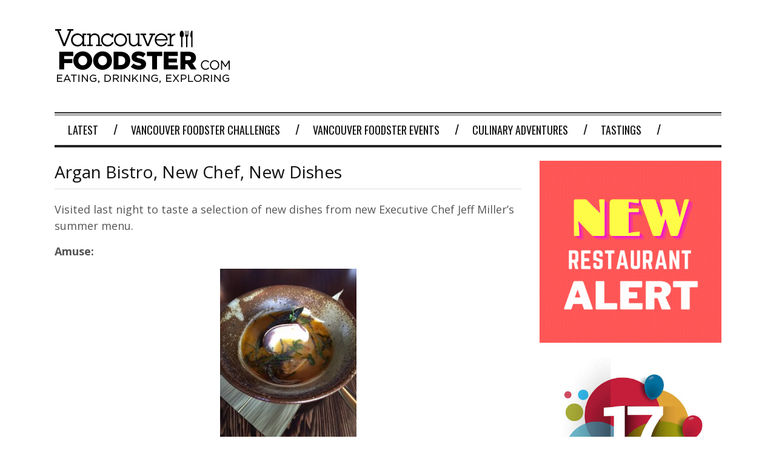

--- FILE ---
content_type: text/html; charset=UTF-8
request_url: https://vancouverfoodster.com/2015/06/20/argan-bistro-new-chef-new-dishes/
body_size: 23912
content:
<!DOCTYPE html>
<!--[if IE 6]>
<html id="ie6" dir="ltr" lang="en-US" xmlns:fb="https://www.facebook.com/2008/fbml" xmlns:addthis="https://www.addthis.com/help/api-spec"  prefix="og: https://ogp.me/ns#">
<![endif]-->
<!--[if IE 7]>
<html id="ie7" dir="ltr" lang="en-US" xmlns:fb="https://www.facebook.com/2008/fbml" xmlns:addthis="https://www.addthis.com/help/api-spec"  prefix="og: https://ogp.me/ns#">
<![endif]-->
<!--[if IE 8]>
<html id="ie8" dir="ltr" lang="en-US" xmlns:fb="https://www.facebook.com/2008/fbml" xmlns:addthis="https://www.addthis.com/help/api-spec"  prefix="og: https://ogp.me/ns#">
<![endif]-->
<!--[if !(IE 6) | !(IE 7) | !(IE 8)  ]><!-->
<html dir="ltr" lang="en-US" xmlns:fb="https://www.facebook.com/2008/fbml" xmlns:addthis="https://www.addthis.com/help/api-spec"  prefix="og: https://ogp.me/ns#">
<!--<![endif]-->

<head>
<meta charset="UTF-8" />
<meta name="viewport" content="width=device-width" />

<title>Argan Bistro, New Chef, New Dishes - Vancouver FoodsterVancouver Foodster</title>
<link rel="profile" href="https://gmpg.org/xfn/11" />
<link rel="pingback" href="https://vancouverfoodster.com/xmlrpc.php" />
<!--[if lt IE 9]>
<script src="https://vancouverfoodster.com/wp-content/themes/fp_santiago/js/html5.js" type="text/javascript"></script>
<![endif]-->


<!-- MapPress Easy Google Maps Version:2.95.3 (https://www.mappresspro.com) -->

		<!-- All in One SEO 4.9.2 - aioseo.com -->
	<meta name="description" content="Visited last night to taste a selection of new dishes from new Executive Chef Jeff Miller’s summer menu. Amuse: Seafood in a delicious kasu broth 1st dish: Snapper Ceviche on watermelon planks Tequila &amp; grapefruit marinated fresh snapper, pickled shallots, jalapeno, cucumber-mint water, mole oil, habanero-passion fruit caviar, citrus roe, plantain hickory sticks 2nd dish:" />
	<meta name="robots" content="max-image-preview:large" />
	<meta name="author" content="admin"/>
	<link rel="canonical" href="https://vancouverfoodster.com/2015/06/20/argan-bistro-new-chef-new-dishes/" />
	<meta name="generator" content="All in One SEO (AIOSEO) 4.9.2" />
		<meta property="og:locale" content="en_US" />
		<meta property="og:site_name" content="Vancouver Foodster - Vancouver Restaurants, Eating, Drinking and Exploring" />
		<meta property="og:type" content="article" />
		<meta property="og:title" content="Argan Bistro, New Chef, New Dishes - Vancouver Foodster" />
		<meta property="og:description" content="Visited last night to taste a selection of new dishes from new Executive Chef Jeff Miller’s summer menu. Amuse: Seafood in a delicious kasu broth 1st dish: Snapper Ceviche on watermelon planks Tequila &amp; grapefruit marinated fresh snapper, pickled shallots, jalapeno, cucumber-mint water, mole oil, habanero-passion fruit caviar, citrus roe, plantain hickory sticks 2nd dish:" />
		<meta property="og:url" content="https://vancouverfoodster.com/2015/06/20/argan-bistro-new-chef-new-dishes/" />
		<meta property="article:published_time" content="2015-06-20T17:12:30+00:00" />
		<meta property="article:modified_time" content="2015-06-20T18:31:06+00:00" />
		<meta name="twitter:card" content="summary_large_image" />
		<meta name="twitter:title" content="Argan Bistro, New Chef, New Dishes - Vancouver Foodster" />
		<meta name="twitter:description" content="Visited last night to taste a selection of new dishes from new Executive Chef Jeff Miller’s summer menu. Amuse: Seafood in a delicious kasu broth 1st dish: Snapper Ceviche on watermelon planks Tequila &amp; grapefruit marinated fresh snapper, pickled shallots, jalapeno, cucumber-mint water, mole oil, habanero-passion fruit caviar, citrus roe, plantain hickory sticks 2nd dish:" />
		<script type="application/ld+json" class="aioseo-schema">
			{"@context":"https:\/\/schema.org","@graph":[{"@type":"BlogPosting","@id":"https:\/\/vancouverfoodster.com\/2015\/06\/20\/argan-bistro-new-chef-new-dishes\/#blogposting","name":"Argan Bistro, New Chef, New Dishes - Vancouver Foodster","headline":"Argan Bistro, New Chef, New Dishes","author":{"@id":"https:\/\/vancouverfoodster.com\/author\/admin\/#author"},"publisher":{"@id":"https:\/\/vancouverfoodster.com\/#organization"},"image":{"@type":"ImageObject","url":"https:\/\/vancouverfoodster.com\/wp-content\/uploads\/2015\/06\/IMG_5440-e1434818210383.jpg","@id":"https:\/\/vancouverfoodster.com\/2015\/06\/20\/argan-bistro-new-chef-new-dishes\/#articleImage","width":480,"height":640,"caption":"Seafood in a delicious kasu broth"},"datePublished":"2015-06-20T10:12:30-07:00","dateModified":"2015-06-20T11:31:06-07:00","inLanguage":"en-US","mainEntityOfPage":{"@id":"https:\/\/vancouverfoodster.com\/2015\/06\/20\/argan-bistro-new-chef-new-dishes\/#webpage"},"isPartOf":{"@id":"https:\/\/vancouverfoodster.com\/2015\/06\/20\/argan-bistro-new-chef-new-dishes\/#webpage"},"articleSection":"Latest, Tastings, Chef Jeff Miller, New Dishes, Summer Menu Tasting"},{"@type":"BreadcrumbList","@id":"https:\/\/vancouverfoodster.com\/2015\/06\/20\/argan-bistro-new-chef-new-dishes\/#breadcrumblist","itemListElement":[{"@type":"ListItem","@id":"https:\/\/vancouverfoodster.com#listItem","position":1,"name":"Home","item":"https:\/\/vancouverfoodster.com","nextItem":{"@type":"ListItem","@id":"https:\/\/vancouverfoodster.com\/category\/partiesandevents\/#listItem","name":"Parties &amp; Events"}},{"@type":"ListItem","@id":"https:\/\/vancouverfoodster.com\/category\/partiesandevents\/#listItem","position":2,"name":"Parties &amp; Events","item":"https:\/\/vancouverfoodster.com\/category\/partiesandevents\/","nextItem":{"@type":"ListItem","@id":"https:\/\/vancouverfoodster.com\/category\/partiesandevents\/tastings-partiesandevents\/#listItem","name":"Tastings"},"previousItem":{"@type":"ListItem","@id":"https:\/\/vancouverfoodster.com#listItem","name":"Home"}},{"@type":"ListItem","@id":"https:\/\/vancouverfoodster.com\/category\/partiesandevents\/tastings-partiesandevents\/#listItem","position":3,"name":"Tastings","item":"https:\/\/vancouverfoodster.com\/category\/partiesandevents\/tastings-partiesandevents\/","nextItem":{"@type":"ListItem","@id":"https:\/\/vancouverfoodster.com\/2015\/06\/20\/argan-bistro-new-chef-new-dishes\/#listItem","name":"Argan Bistro, New Chef, New Dishes"},"previousItem":{"@type":"ListItem","@id":"https:\/\/vancouverfoodster.com\/category\/partiesandevents\/#listItem","name":"Parties &amp; Events"}},{"@type":"ListItem","@id":"https:\/\/vancouverfoodster.com\/2015\/06\/20\/argan-bistro-new-chef-new-dishes\/#listItem","position":4,"name":"Argan Bistro, New Chef, New Dishes","previousItem":{"@type":"ListItem","@id":"https:\/\/vancouverfoodster.com\/category\/partiesandevents\/tastings-partiesandevents\/#listItem","name":"Tastings"}}]},{"@type":"Organization","@id":"https:\/\/vancouverfoodster.com\/#organization","name":"Vancouver Foodster","description":"Vancouver Restaurants, Eating, Drinking and Exploring","url":"https:\/\/vancouverfoodster.com\/"},{"@type":"Person","@id":"https:\/\/vancouverfoodster.com\/author\/admin\/#author","url":"https:\/\/vancouverfoodster.com\/author\/admin\/","name":"admin","image":{"@type":"ImageObject","@id":"https:\/\/vancouverfoodster.com\/2015\/06\/20\/argan-bistro-new-chef-new-dishes\/#authorImage","url":"https:\/\/secure.gravatar.com\/avatar\/453b644c8c84302bf5e36d456dcc1f893251b389c01d05f300ce5040d844f06d?s=96&d=mm&r=g","width":96,"height":96,"caption":"admin"}},{"@type":"WebPage","@id":"https:\/\/vancouverfoodster.com\/2015\/06\/20\/argan-bistro-new-chef-new-dishes\/#webpage","url":"https:\/\/vancouverfoodster.com\/2015\/06\/20\/argan-bistro-new-chef-new-dishes\/","name":"Argan Bistro, New Chef, New Dishes - Vancouver Foodster","description":"Visited last night to taste a selection of new dishes from new Executive Chef Jeff Miller\u2019s summer menu. Amuse: Seafood in a delicious kasu broth 1st dish: Snapper Ceviche on watermelon planks Tequila & grapefruit marinated fresh snapper, pickled shallots, jalapeno, cucumber-mint water, mole oil, habanero-passion fruit caviar, citrus roe, plantain hickory sticks 2nd dish:","inLanguage":"en-US","isPartOf":{"@id":"https:\/\/vancouverfoodster.com\/#website"},"breadcrumb":{"@id":"https:\/\/vancouverfoodster.com\/2015\/06\/20\/argan-bistro-new-chef-new-dishes\/#breadcrumblist"},"author":{"@id":"https:\/\/vancouverfoodster.com\/author\/admin\/#author"},"creator":{"@id":"https:\/\/vancouverfoodster.com\/author\/admin\/#author"},"datePublished":"2015-06-20T10:12:30-07:00","dateModified":"2015-06-20T11:31:06-07:00"},{"@type":"WebSite","@id":"https:\/\/vancouverfoodster.com\/#website","url":"https:\/\/vancouverfoodster.com\/","name":"Vancouver Foodster","description":"Vancouver Restaurants, Eating, Drinking and Exploring","inLanguage":"en-US","publisher":{"@id":"https:\/\/vancouverfoodster.com\/#organization"}}]}
		</script>
		<!-- All in One SEO -->

<link rel='dns-prefetch' href='//fonts.googleapis.com' />
<link rel="alternate" type="application/rss+xml" title="Vancouver Foodster &raquo; Feed" href="https://vancouverfoodster.com/feed/" />
<link rel="alternate" type="application/rss+xml" title="Vancouver Foodster &raquo; Comments Feed" href="https://vancouverfoodster.com/comments/feed/" />
<link rel="alternate" type="application/rss+xml" title="Vancouver Foodster &raquo; Argan Bistro, New Chef, New Dishes Comments Feed" href="https://vancouverfoodster.com/2015/06/20/argan-bistro-new-chef-new-dishes/feed/" />
<link rel="alternate" title="oEmbed (JSON)" type="application/json+oembed" href="https://vancouverfoodster.com/wp-json/oembed/1.0/embed?url=https%3A%2F%2Fvancouverfoodster.com%2F2015%2F06%2F20%2Fargan-bistro-new-chef-new-dishes%2F" />
<link rel="alternate" title="oEmbed (XML)" type="text/xml+oembed" href="https://vancouverfoodster.com/wp-json/oembed/1.0/embed?url=https%3A%2F%2Fvancouverfoodster.com%2F2015%2F06%2F20%2Fargan-bistro-new-chef-new-dishes%2F&#038;format=xml" />
		<!-- This site uses the Google Analytics by MonsterInsights plugin v9.11.0 - Using Analytics tracking - https://www.monsterinsights.com/ -->
							<script src="//www.googletagmanager.com/gtag/js?id=G-KLC4NYVM6E"  data-cfasync="false" data-wpfc-render="false" type="text/javascript" async></script>
			<script data-cfasync="false" data-wpfc-render="false" type="text/javascript">
				var mi_version = '9.11.0';
				var mi_track_user = true;
				var mi_no_track_reason = '';
								var MonsterInsightsDefaultLocations = {"page_location":"https:\/\/vancouverfoodster.com\/2015\/06\/20\/argan-bistro-new-chef-new-dishes\/"};
								if ( typeof MonsterInsightsPrivacyGuardFilter === 'function' ) {
					var MonsterInsightsLocations = (typeof MonsterInsightsExcludeQuery === 'object') ? MonsterInsightsPrivacyGuardFilter( MonsterInsightsExcludeQuery ) : MonsterInsightsPrivacyGuardFilter( MonsterInsightsDefaultLocations );
				} else {
					var MonsterInsightsLocations = (typeof MonsterInsightsExcludeQuery === 'object') ? MonsterInsightsExcludeQuery : MonsterInsightsDefaultLocations;
				}

								var disableStrs = [
										'ga-disable-G-KLC4NYVM6E',
									];

				/* Function to detect opted out users */
				function __gtagTrackerIsOptedOut() {
					for (var index = 0; index < disableStrs.length; index++) {
						if (document.cookie.indexOf(disableStrs[index] + '=true') > -1) {
							return true;
						}
					}

					return false;
				}

				/* Disable tracking if the opt-out cookie exists. */
				if (__gtagTrackerIsOptedOut()) {
					for (var index = 0; index < disableStrs.length; index++) {
						window[disableStrs[index]] = true;
					}
				}

				/* Opt-out function */
				function __gtagTrackerOptout() {
					for (var index = 0; index < disableStrs.length; index++) {
						document.cookie = disableStrs[index] + '=true; expires=Thu, 31 Dec 2099 23:59:59 UTC; path=/';
						window[disableStrs[index]] = true;
					}
				}

				if ('undefined' === typeof gaOptout) {
					function gaOptout() {
						__gtagTrackerOptout();
					}
				}
								window.dataLayer = window.dataLayer || [];

				window.MonsterInsightsDualTracker = {
					helpers: {},
					trackers: {},
				};
				if (mi_track_user) {
					function __gtagDataLayer() {
						dataLayer.push(arguments);
					}

					function __gtagTracker(type, name, parameters) {
						if (!parameters) {
							parameters = {};
						}

						if (parameters.send_to) {
							__gtagDataLayer.apply(null, arguments);
							return;
						}

						if (type === 'event') {
														parameters.send_to = monsterinsights_frontend.v4_id;
							var hookName = name;
							if (typeof parameters['event_category'] !== 'undefined') {
								hookName = parameters['event_category'] + ':' + name;
							}

							if (typeof MonsterInsightsDualTracker.trackers[hookName] !== 'undefined') {
								MonsterInsightsDualTracker.trackers[hookName](parameters);
							} else {
								__gtagDataLayer('event', name, parameters);
							}
							
						} else {
							__gtagDataLayer.apply(null, arguments);
						}
					}

					__gtagTracker('js', new Date());
					__gtagTracker('set', {
						'developer_id.dZGIzZG': true,
											});
					if ( MonsterInsightsLocations.page_location ) {
						__gtagTracker('set', MonsterInsightsLocations);
					}
										__gtagTracker('config', 'G-KLC4NYVM6E', {"forceSSL":"true"} );
										window.gtag = __gtagTracker;										(function () {
						/* https://developers.google.com/analytics/devguides/collection/analyticsjs/ */
						/* ga and __gaTracker compatibility shim. */
						var noopfn = function () {
							return null;
						};
						var newtracker = function () {
							return new Tracker();
						};
						var Tracker = function () {
							return null;
						};
						var p = Tracker.prototype;
						p.get = noopfn;
						p.set = noopfn;
						p.send = function () {
							var args = Array.prototype.slice.call(arguments);
							args.unshift('send');
							__gaTracker.apply(null, args);
						};
						var __gaTracker = function () {
							var len = arguments.length;
							if (len === 0) {
								return;
							}
							var f = arguments[len - 1];
							if (typeof f !== 'object' || f === null || typeof f.hitCallback !== 'function') {
								if ('send' === arguments[0]) {
									var hitConverted, hitObject = false, action;
									if ('event' === arguments[1]) {
										if ('undefined' !== typeof arguments[3]) {
											hitObject = {
												'eventAction': arguments[3],
												'eventCategory': arguments[2],
												'eventLabel': arguments[4],
												'value': arguments[5] ? arguments[5] : 1,
											}
										}
									}
									if ('pageview' === arguments[1]) {
										if ('undefined' !== typeof arguments[2]) {
											hitObject = {
												'eventAction': 'page_view',
												'page_path': arguments[2],
											}
										}
									}
									if (typeof arguments[2] === 'object') {
										hitObject = arguments[2];
									}
									if (typeof arguments[5] === 'object') {
										Object.assign(hitObject, arguments[5]);
									}
									if ('undefined' !== typeof arguments[1].hitType) {
										hitObject = arguments[1];
										if ('pageview' === hitObject.hitType) {
											hitObject.eventAction = 'page_view';
										}
									}
									if (hitObject) {
										action = 'timing' === arguments[1].hitType ? 'timing_complete' : hitObject.eventAction;
										hitConverted = mapArgs(hitObject);
										__gtagTracker('event', action, hitConverted);
									}
								}
								return;
							}

							function mapArgs(args) {
								var arg, hit = {};
								var gaMap = {
									'eventCategory': 'event_category',
									'eventAction': 'event_action',
									'eventLabel': 'event_label',
									'eventValue': 'event_value',
									'nonInteraction': 'non_interaction',
									'timingCategory': 'event_category',
									'timingVar': 'name',
									'timingValue': 'value',
									'timingLabel': 'event_label',
									'page': 'page_path',
									'location': 'page_location',
									'title': 'page_title',
									'referrer' : 'page_referrer',
								};
								for (arg in args) {
																		if (!(!args.hasOwnProperty(arg) || !gaMap.hasOwnProperty(arg))) {
										hit[gaMap[arg]] = args[arg];
									} else {
										hit[arg] = args[arg];
									}
								}
								return hit;
							}

							try {
								f.hitCallback();
							} catch (ex) {
							}
						};
						__gaTracker.create = newtracker;
						__gaTracker.getByName = newtracker;
						__gaTracker.getAll = function () {
							return [];
						};
						__gaTracker.remove = noopfn;
						__gaTracker.loaded = true;
						window['__gaTracker'] = __gaTracker;
					})();
									} else {
										console.log("");
					(function () {
						function __gtagTracker() {
							return null;
						}

						window['__gtagTracker'] = __gtagTracker;
						window['gtag'] = __gtagTracker;
					})();
									}
			</script>
							<!-- / Google Analytics by MonsterInsights -->
		<style id='wp-img-auto-sizes-contain-inline-css' type='text/css'>
img:is([sizes=auto i],[sizes^="auto," i]){contain-intrinsic-size:3000px 1500px}
/*# sourceURL=wp-img-auto-sizes-contain-inline-css */
</style>
<link rel='stylesheet' id='sbi_styles-css' href='https://vancouverfoodster.com/wp-content/plugins/instagram-feed/css/sbi-styles.min.css?ver=6.10.0' type='text/css' media='all' />
<style id='wp-emoji-styles-inline-css' type='text/css'>

	img.wp-smiley, img.emoji {
		display: inline !important;
		border: none !important;
		box-shadow: none !important;
		height: 1em !important;
		width: 1em !important;
		margin: 0 0.07em !important;
		vertical-align: -0.1em !important;
		background: none !important;
		padding: 0 !important;
	}
/*# sourceURL=wp-emoji-styles-inline-css */
</style>
<link rel='stylesheet' id='wp-block-library-css' href='https://vancouverfoodster.com/wp-includes/css/dist/block-library/style.min.css?ver=6.9' type='text/css' media='all' />
<style id='wp-block-paragraph-inline-css' type='text/css'>
.is-small-text{font-size:.875em}.is-regular-text{font-size:1em}.is-large-text{font-size:2.25em}.is-larger-text{font-size:3em}.has-drop-cap:not(:focus):first-letter{float:left;font-size:8.4em;font-style:normal;font-weight:100;line-height:.68;margin:.05em .1em 0 0;text-transform:uppercase}body.rtl .has-drop-cap:not(:focus):first-letter{float:none;margin-left:.1em}p.has-drop-cap.has-background{overflow:hidden}:root :where(p.has-background){padding:1.25em 2.375em}:where(p.has-text-color:not(.has-link-color)) a{color:inherit}p.has-text-align-left[style*="writing-mode:vertical-lr"],p.has-text-align-right[style*="writing-mode:vertical-rl"]{rotate:180deg}
/*# sourceURL=https://vancouverfoodster.com/wp-includes/blocks/paragraph/style.min.css */
</style>
<style id='global-styles-inline-css' type='text/css'>
:root{--wp--preset--aspect-ratio--square: 1;--wp--preset--aspect-ratio--4-3: 4/3;--wp--preset--aspect-ratio--3-4: 3/4;--wp--preset--aspect-ratio--3-2: 3/2;--wp--preset--aspect-ratio--2-3: 2/3;--wp--preset--aspect-ratio--16-9: 16/9;--wp--preset--aspect-ratio--9-16: 9/16;--wp--preset--color--black: #000000;--wp--preset--color--cyan-bluish-gray: #abb8c3;--wp--preset--color--white: #ffffff;--wp--preset--color--pale-pink: #f78da7;--wp--preset--color--vivid-red: #cf2e2e;--wp--preset--color--luminous-vivid-orange: #ff6900;--wp--preset--color--luminous-vivid-amber: #fcb900;--wp--preset--color--light-green-cyan: #7bdcb5;--wp--preset--color--vivid-green-cyan: #00d084;--wp--preset--color--pale-cyan-blue: #8ed1fc;--wp--preset--color--vivid-cyan-blue: #0693e3;--wp--preset--color--vivid-purple: #9b51e0;--wp--preset--gradient--vivid-cyan-blue-to-vivid-purple: linear-gradient(135deg,rgb(6,147,227) 0%,rgb(155,81,224) 100%);--wp--preset--gradient--light-green-cyan-to-vivid-green-cyan: linear-gradient(135deg,rgb(122,220,180) 0%,rgb(0,208,130) 100%);--wp--preset--gradient--luminous-vivid-amber-to-luminous-vivid-orange: linear-gradient(135deg,rgb(252,185,0) 0%,rgb(255,105,0) 100%);--wp--preset--gradient--luminous-vivid-orange-to-vivid-red: linear-gradient(135deg,rgb(255,105,0) 0%,rgb(207,46,46) 100%);--wp--preset--gradient--very-light-gray-to-cyan-bluish-gray: linear-gradient(135deg,rgb(238,238,238) 0%,rgb(169,184,195) 100%);--wp--preset--gradient--cool-to-warm-spectrum: linear-gradient(135deg,rgb(74,234,220) 0%,rgb(151,120,209) 20%,rgb(207,42,186) 40%,rgb(238,44,130) 60%,rgb(251,105,98) 80%,rgb(254,248,76) 100%);--wp--preset--gradient--blush-light-purple: linear-gradient(135deg,rgb(255,206,236) 0%,rgb(152,150,240) 100%);--wp--preset--gradient--blush-bordeaux: linear-gradient(135deg,rgb(254,205,165) 0%,rgb(254,45,45) 50%,rgb(107,0,62) 100%);--wp--preset--gradient--luminous-dusk: linear-gradient(135deg,rgb(255,203,112) 0%,rgb(199,81,192) 50%,rgb(65,88,208) 100%);--wp--preset--gradient--pale-ocean: linear-gradient(135deg,rgb(255,245,203) 0%,rgb(182,227,212) 50%,rgb(51,167,181) 100%);--wp--preset--gradient--electric-grass: linear-gradient(135deg,rgb(202,248,128) 0%,rgb(113,206,126) 100%);--wp--preset--gradient--midnight: linear-gradient(135deg,rgb(2,3,129) 0%,rgb(40,116,252) 100%);--wp--preset--font-size--small: 13px;--wp--preset--font-size--medium: 20px;--wp--preset--font-size--large: 36px;--wp--preset--font-size--x-large: 42px;--wp--preset--spacing--20: 0.44rem;--wp--preset--spacing--30: 0.67rem;--wp--preset--spacing--40: 1rem;--wp--preset--spacing--50: 1.5rem;--wp--preset--spacing--60: 2.25rem;--wp--preset--spacing--70: 3.38rem;--wp--preset--spacing--80: 5.06rem;--wp--preset--shadow--natural: 6px 6px 9px rgba(0, 0, 0, 0.2);--wp--preset--shadow--deep: 12px 12px 50px rgba(0, 0, 0, 0.4);--wp--preset--shadow--sharp: 6px 6px 0px rgba(0, 0, 0, 0.2);--wp--preset--shadow--outlined: 6px 6px 0px -3px rgb(255, 255, 255), 6px 6px rgb(0, 0, 0);--wp--preset--shadow--crisp: 6px 6px 0px rgb(0, 0, 0);}:where(.is-layout-flex){gap: 0.5em;}:where(.is-layout-grid){gap: 0.5em;}body .is-layout-flex{display: flex;}.is-layout-flex{flex-wrap: wrap;align-items: center;}.is-layout-flex > :is(*, div){margin: 0;}body .is-layout-grid{display: grid;}.is-layout-grid > :is(*, div){margin: 0;}:where(.wp-block-columns.is-layout-flex){gap: 2em;}:where(.wp-block-columns.is-layout-grid){gap: 2em;}:where(.wp-block-post-template.is-layout-flex){gap: 1.25em;}:where(.wp-block-post-template.is-layout-grid){gap: 1.25em;}.has-black-color{color: var(--wp--preset--color--black) !important;}.has-cyan-bluish-gray-color{color: var(--wp--preset--color--cyan-bluish-gray) !important;}.has-white-color{color: var(--wp--preset--color--white) !important;}.has-pale-pink-color{color: var(--wp--preset--color--pale-pink) !important;}.has-vivid-red-color{color: var(--wp--preset--color--vivid-red) !important;}.has-luminous-vivid-orange-color{color: var(--wp--preset--color--luminous-vivid-orange) !important;}.has-luminous-vivid-amber-color{color: var(--wp--preset--color--luminous-vivid-amber) !important;}.has-light-green-cyan-color{color: var(--wp--preset--color--light-green-cyan) !important;}.has-vivid-green-cyan-color{color: var(--wp--preset--color--vivid-green-cyan) !important;}.has-pale-cyan-blue-color{color: var(--wp--preset--color--pale-cyan-blue) !important;}.has-vivid-cyan-blue-color{color: var(--wp--preset--color--vivid-cyan-blue) !important;}.has-vivid-purple-color{color: var(--wp--preset--color--vivid-purple) !important;}.has-black-background-color{background-color: var(--wp--preset--color--black) !important;}.has-cyan-bluish-gray-background-color{background-color: var(--wp--preset--color--cyan-bluish-gray) !important;}.has-white-background-color{background-color: var(--wp--preset--color--white) !important;}.has-pale-pink-background-color{background-color: var(--wp--preset--color--pale-pink) !important;}.has-vivid-red-background-color{background-color: var(--wp--preset--color--vivid-red) !important;}.has-luminous-vivid-orange-background-color{background-color: var(--wp--preset--color--luminous-vivid-orange) !important;}.has-luminous-vivid-amber-background-color{background-color: var(--wp--preset--color--luminous-vivid-amber) !important;}.has-light-green-cyan-background-color{background-color: var(--wp--preset--color--light-green-cyan) !important;}.has-vivid-green-cyan-background-color{background-color: var(--wp--preset--color--vivid-green-cyan) !important;}.has-pale-cyan-blue-background-color{background-color: var(--wp--preset--color--pale-cyan-blue) !important;}.has-vivid-cyan-blue-background-color{background-color: var(--wp--preset--color--vivid-cyan-blue) !important;}.has-vivid-purple-background-color{background-color: var(--wp--preset--color--vivid-purple) !important;}.has-black-border-color{border-color: var(--wp--preset--color--black) !important;}.has-cyan-bluish-gray-border-color{border-color: var(--wp--preset--color--cyan-bluish-gray) !important;}.has-white-border-color{border-color: var(--wp--preset--color--white) !important;}.has-pale-pink-border-color{border-color: var(--wp--preset--color--pale-pink) !important;}.has-vivid-red-border-color{border-color: var(--wp--preset--color--vivid-red) !important;}.has-luminous-vivid-orange-border-color{border-color: var(--wp--preset--color--luminous-vivid-orange) !important;}.has-luminous-vivid-amber-border-color{border-color: var(--wp--preset--color--luminous-vivid-amber) !important;}.has-light-green-cyan-border-color{border-color: var(--wp--preset--color--light-green-cyan) !important;}.has-vivid-green-cyan-border-color{border-color: var(--wp--preset--color--vivid-green-cyan) !important;}.has-pale-cyan-blue-border-color{border-color: var(--wp--preset--color--pale-cyan-blue) !important;}.has-vivid-cyan-blue-border-color{border-color: var(--wp--preset--color--vivid-cyan-blue) !important;}.has-vivid-purple-border-color{border-color: var(--wp--preset--color--vivid-purple) !important;}.has-vivid-cyan-blue-to-vivid-purple-gradient-background{background: var(--wp--preset--gradient--vivid-cyan-blue-to-vivid-purple) !important;}.has-light-green-cyan-to-vivid-green-cyan-gradient-background{background: var(--wp--preset--gradient--light-green-cyan-to-vivid-green-cyan) !important;}.has-luminous-vivid-amber-to-luminous-vivid-orange-gradient-background{background: var(--wp--preset--gradient--luminous-vivid-amber-to-luminous-vivid-orange) !important;}.has-luminous-vivid-orange-to-vivid-red-gradient-background{background: var(--wp--preset--gradient--luminous-vivid-orange-to-vivid-red) !important;}.has-very-light-gray-to-cyan-bluish-gray-gradient-background{background: var(--wp--preset--gradient--very-light-gray-to-cyan-bluish-gray) !important;}.has-cool-to-warm-spectrum-gradient-background{background: var(--wp--preset--gradient--cool-to-warm-spectrum) !important;}.has-blush-light-purple-gradient-background{background: var(--wp--preset--gradient--blush-light-purple) !important;}.has-blush-bordeaux-gradient-background{background: var(--wp--preset--gradient--blush-bordeaux) !important;}.has-luminous-dusk-gradient-background{background: var(--wp--preset--gradient--luminous-dusk) !important;}.has-pale-ocean-gradient-background{background: var(--wp--preset--gradient--pale-ocean) !important;}.has-electric-grass-gradient-background{background: var(--wp--preset--gradient--electric-grass) !important;}.has-midnight-gradient-background{background: var(--wp--preset--gradient--midnight) !important;}.has-small-font-size{font-size: var(--wp--preset--font-size--small) !important;}.has-medium-font-size{font-size: var(--wp--preset--font-size--medium) !important;}.has-large-font-size{font-size: var(--wp--preset--font-size--large) !important;}.has-x-large-font-size{font-size: var(--wp--preset--font-size--x-large) !important;}
/*# sourceURL=global-styles-inline-css */
</style>

<style id='classic-theme-styles-inline-css' type='text/css'>
/*! This file is auto-generated */
.wp-block-button__link{color:#fff;background-color:#32373c;border-radius:9999px;box-shadow:none;text-decoration:none;padding:calc(.667em + 2px) calc(1.333em + 2px);font-size:1.125em}.wp-block-file__button{background:#32373c;color:#fff;text-decoration:none}
/*# sourceURL=/wp-includes/css/classic-themes.min.css */
</style>
<link rel='stylesheet' id='open-sans-font-css' href='//fonts.googleapis.com/css?family=Open+Sans%3A300normal%2C400normal%2C400italic%2C600normal%2C600italic&#038;subset=all&#038;ver=6.9' type='text/css' media='all' />
<link rel='stylesheet' id='blurry_styles-css' href='https://vancouverfoodster.com/wp-content/plugins/blurry-mobile-menu/css/blurry.css?ver=6.9' type='text/css' media='all' />
<link rel='stylesheet' id='mappress-leaflet-css' href='https://vancouverfoodster.com/wp-content/plugins/mappress-google-maps-for-wordpress/lib/leaflet/leaflet.css?ver=1.7.1' type='text/css' media='all' />
<link rel='stylesheet' id='mappress-css' href='https://vancouverfoodster.com/wp-content/plugins/mappress-google-maps-for-wordpress/css/mappress.css?ver=2.95.3' type='text/css' media='all' />
<link rel='stylesheet' id='fp-style-css' href='https://vancouverfoodster.com/wp-content/themes/fp_santiago/style.css?ver=6.9' type='text/css' media='all' />
<style id='fp-style-inline-css' type='text/css'>
body{
	line-height: 20px;
	font-family: Open Sans, sans-serif, serif;
	color: 444;
}

h1, h2, h3, h4, h5, h6 {
    font-family: Open Sans, sans-serif, serif;
}

p{line-height:1.5; font-size:18px;}
@media(max-width:768px){
#shiftnav-toggle-main{ display:block;}
#topbar{display:none;}
}
@media(min-width:769px){
#shiftnav-toggle-main{ display:none;}
#topbar{display:block;}
}
/*# sourceURL=fp-style-inline-css */
</style>
<link rel='stylesheet' id='fp-font-awesome-css' href='https://vancouverfoodster.com/wp-content/themes/fp_santiago/css/fonts/font-awesome/css/font-awesome.min.css?ver=6.9' type='text/css' media='all' />
<link rel='stylesheet' id='Open+Sans-css' href='https://fonts.googleapis.com/css?family=Open+Sans%3A300%2C300italic%2C400%2C400italic%2C600%2C600italic%2C700%2C700italic%2C800%2C800italic&#038;ver=6.9' type='text/css' media='all' />
<link rel='stylesheet' id='addthis_all_pages-css' href='https://vancouverfoodster.com/wp-content/plugins/addthis/frontend/build/addthis_wordpress_public.min.css?ver=6.9' type='text/css' media='all' />
<link rel='stylesheet' id='shiftnav-css' href='https://vancouverfoodster.com/wp-content/plugins/shiftnav-responsive-mobile-menu/assets/css/shiftnav.min.css?ver=1.8.2' type='text/css' media='all' />
<link rel='stylesheet' id='shiftnav-font-awesome-css' href='https://vancouverfoodster.com/wp-content/plugins/shiftnav-responsive-mobile-menu/assets/css/fontawesome/css/font-awesome.min.css?ver=1.8.2' type='text/css' media='all' />
<link rel='stylesheet' id='shiftnav-standard-dark-css' href='https://vancouverfoodster.com/wp-content/plugins/shiftnav-responsive-mobile-menu/assets/css/skins/standard-dark.css?ver=1.8.2' type='text/css' media='all' />
<script type="text/javascript" src="https://vancouverfoodster.com/wp-content/plugins/google-analytics-for-wordpress/assets/js/frontend-gtag.min.js?ver=9.11.0" id="monsterinsights-frontend-script-js" async="async" data-wp-strategy="async"></script>
<script data-cfasync="false" data-wpfc-render="false" type="text/javascript" id='monsterinsights-frontend-script-js-extra'>/* <![CDATA[ */
var monsterinsights_frontend = {"js_events_tracking":"true","download_extensions":"pdf,doc,ppt,xls,zip,docx,pptx,xlsx","inbound_paths":"[]","home_url":"https:\/\/vancouverfoodster.com","hash_tracking":"false","v4_id":"G-KLC4NYVM6E"};/* ]]> */
</script>
<script type="text/javascript" src="https://vancouverfoodster.com/wp-includes/js/jquery/jquery.min.js?ver=3.7.1" id="jquery-core-js"></script>
<script type="text/javascript" src="https://vancouverfoodster.com/wp-includes/js/jquery/jquery-migrate.min.js?ver=3.4.1" id="jquery-migrate-js"></script>
<script type="text/javascript" id="blurry_main-js-extra">
/* <![CDATA[ */
var blurry_Opts = {"test_mode":"","path":"https://vancouverfoodster.com/wp-content/plugins/blurry-mobile-menu/img/","menu_animation":"1","gen_width":"568","navbar_blur":"","togglers":"","hideDefMenu":"","addHomeLink":"no","addHomeText":"Home","subMenuSupport":"yes","subMenuSelector":"sub-menu, children","activeClassSelector":"current-menu-item","allowedTags":"DIV, NAV, UL, OL, LI, A, P, H1, H2, H3, H4, SPAN"};
//# sourceURL=blurry_main-js-extra
/* ]]> */
</script>
<script type="text/javascript" src="https://vancouverfoodster.com/wp-content/plugins/blurry-mobile-menu/js/blurry.js?ver=6.9" id="blurry_main-js"></script>
<link rel="https://api.w.org/" href="https://vancouverfoodster.com/wp-json/" /><link rel="alternate" title="JSON" type="application/json" href="https://vancouverfoodster.com/wp-json/wp/v2/posts/30335" /><link rel="EditURI" type="application/rsd+xml" title="RSD" href="https://vancouverfoodster.com/xmlrpc.php?rsd" />
<meta name="generator" content="WordPress 6.9" />
<link rel='shortlink' href='https://vancouverfoodster.com/?p=30335' />

		<!-- ShiftNav CSS
	================================================================ -->
		<style type="text/css" id="shiftnav-dynamic-css">
			
/** ShiftNav Custom Tweaks (General Settings) **/
@media(min-width:769px){
.shiftnav-wrap{ margin-top:-48px;}
}
/* Status: Loaded from Transient */
		</style>
		<!-- end ShiftNav CSS -->

	<link rel="shortcut icon" href="https://vancouverfoodster.com/wp-content/uploads/2022/03/Favicon-Design-01.png" />	
<script data-cfasync="false" type="text/javascript">if (window.addthis_product === undefined) { window.addthis_product = "wpp"; } if (window.wp_product_version === undefined) { window.wp_product_version = "wpp-6.2.7"; } if (window.addthis_share === undefined) { window.addthis_share = {}; } if (window.addthis_config === undefined) { window.addthis_config = {"data_track_clickback":true,"ignore_server_config":true,"ui_atversion":300}; } if (window.addthis_layers === undefined) { window.addthis_layers = {}; } if (window.addthis_layers_tools === undefined) { window.addthis_layers_tools = [{"sharetoolbox":{"numPreferredServices":5,"counts":"one","size":"32px","style":"fixed","shareCountThreshold":0,"elements":".addthis_inline_share_toolbox_above,.at-above-post-arch-page,.at-above-post-cat-page,.at-above-post,.at-above-post-page"}}]; } else { window.addthis_layers_tools.push({"sharetoolbox":{"numPreferredServices":5,"counts":"one","size":"32px","style":"fixed","shareCountThreshold":0,"elements":".addthis_inline_share_toolbox_above,.at-above-post-arch-page,.at-above-post-cat-page,.at-above-post,.at-above-post-page"}});  } if (window.addthis_plugin_info === undefined) { window.addthis_plugin_info = {"info_status":"enabled","cms_name":"WordPress","plugin_name":"Share Buttons by AddThis","plugin_version":"6.2.7","plugin_mode":"WordPress","anonymous_profile_id":"wp-b8527fe005354b3503ac68196262c5aa","page_info":{"template":"posts","post_type":""},"sharing_enabled_on_post_via_metabox":false}; } 
                    (function() {
                      var first_load_interval_id = setInterval(function () {
                        if (typeof window.addthis !== 'undefined') {
                          window.clearInterval(first_load_interval_id);
                          if (typeof window.addthis_layers !== 'undefined' && Object.getOwnPropertyNames(window.addthis_layers).length > 0) {
                            window.addthis.layers(window.addthis_layers);
                          }
                          if (Array.isArray(window.addthis_layers_tools)) {
                            for (i = 0; i < window.addthis_layers_tools.length; i++) {
                              window.addthis.layers(window.addthis_layers_tools[i]);
                            }
                          }
                        }
                     },1000)
                    }());
                </script> <script data-cfasync="false" type="text/javascript" src="https://s7.addthis.com/js/300/addthis_widget.js#pubid=wp-b8527fe005354b3503ac68196262c5aa" async="async"></script></head>
<body class="wp-singular post-template-default single single-post postid-30335 single-format-standard wp-theme-fp_santiago">
	
	<div id="topbar">
		<div class="inner-wrap">
			<div class="top-menu">
				<ul id="menu-top-menu" class="menu"><li id="menu-item-31507" class="menu-item menu-item-type-post_type menu-item-object-page menu-item-31507"><a href="https://vancouverfoodster.com/about/">About</a></li>
<li id="menu-item-38611" class="menu-item menu-item-type-post_type menu-item-object-page menu-item-38611"><a href="https://vancouverfoodster.com/work-with-us/">Work With Us</a></li>
<li id="menu-item-56113" class="menu-item menu-item-type-post_type menu-item-object-page menu-item-56113"><a href="https://vancouverfoodster.com/contact/">Contact</a></li>
<li id="menu-item-54449" class="menu-item menu-item-type-post_type menu-item-object-page menu-item-54449"><a href="https://vancouverfoodster.com/the-vanfoodster-podcast/">The Vanfoodster Podcast</a></li>
</ul>			</div>
				
							<div class="social">
					<ul class="list">
													<li class="twitter"><a href="https://twitter.com/vanfoodster"><i class="fa fa-twitter"></i></a></li>
												
													<li class="fb"><a href="https://www.facebook.com/vancouverfoodster"><i class="fa fa-facebook"></i></a></li>
												
												
												
												
													<li class="instagram"><a href="https://instagram.com/vanfoodster/"><i class="fa fa-instagram"></i></a></li>
												
												
													<li class="youtube"><a href="https://www.youtube.com/user/Vanfoodster"><i class="fa fa-youtube"></i></a></li>
												
											</ul>
				</div>						
					</div>
	</div><!-- /top -->
			
	<div id="container" class="hfeed">
	
		<header id="header">	
			
			<div class="logo-section">
				<div class="logo">			
											<h1>
							<a href="https://vancouverfoodster.com" title="Vancouver Foodster">
								<img src="https://vancouverfoodster.com/wp-content/uploads/2015/08/Vanfoodster_web_2015_black.png" alt="Vancouver Foodster" />
							</a>
						</h1>	
						
				</div>
							</div>
			
			<div class="menu-section clearfix">				
				<nav class="primary-menu clearfix">												
							<ul class="menu">
				<li class="cat-item cat-item-3892"><a href="https://vancouverfoodster.com/category/latestnews/">Latest</a>
</li>
	<li class="cat-item cat-item-2203"><a href="https://vancouverfoodster.com/category/stories/challenges/">Vancouver Foodster Challenges</a>
</li>
	<li class="cat-item cat-item-1332"><a href="https://vancouverfoodster.com/category/stories/vancouverfoodsterevents/">Vancouver Foodster Events</a>
</li>
	<li class="cat-item cat-item-471"><a href="https://vancouverfoodster.com/category/stories/culinaryadventures/">Culinary Adventures</a>
</li>
	<li class="cat-item cat-item-1088"><a href="https://vancouverfoodster.com/category/partiesandevents/tastings-partiesandevents/">Tastings</a>
</li>
  
		</ul>
    				</nav>	
			</div>
		</header>

		
		
	<div id="main">	
			
	<div class="content-wrap">	
<div id="content" class="single-post">
	
			
<div class="post-wrap">
<article id="post-30335" class="post-30335 post type-post status-publish format-standard hentry category-latestnews category-tastings-partiesandevents tag-chef-jeff-miller tag-new-dishes tag-summer-menu-tasting">
	
	
	<header class="entry-header">
					
		<h1>Argan Bistro, New Chef, New Dishes</h1>
		 
			</header>		
				
		<div class="entry-content">				
			<div class="at-above-post addthis_tool" data-url="https://vancouverfoodster.com/2015/06/20/argan-bistro-new-chef-new-dishes/"></div><p>Visited last night to taste a selection of new dishes from new Executive Chef Jeff Miller’s summer menu.</p>
<p><strong>Amuse:</strong></p>
<div id="attachment_30337" style="width: 235px" class="wp-caption aligncenter"><a href="https://vancouverfoodster.com/wp-content/uploads/2015/06/IMG_5440-e1434818210383.jpg"><img fetchpriority="high" decoding="async" aria-describedby="caption-attachment-30337" class="size-medium wp-image-30337" src="https://vancouverfoodster.com/wp-content/uploads/2015/06/IMG_5440-e1434818210383-225x300.jpg" alt="Seafood in a delicious kasu broth" width="225" height="300" srcset="https://vancouverfoodster.com/wp-content/uploads/2015/06/IMG_5440-e1434818210383-225x300.jpg 225w, https://vancouverfoodster.com/wp-content/uploads/2015/06/IMG_5440-e1434818210383.jpg 480w" sizes="(max-width: 225px) 100vw, 225px" /></a><p id="caption-attachment-30337" class="wp-caption-text">Seafood in a delicious kasu broth</p></div>
<p><strong>Seafood in a delicious kasu broth</strong></p>
<p><strong>1st dish:</strong></p>
<div id="attachment_30338" style="width: 235px" class="wp-caption aligncenter"><a href="https://vancouverfoodster.com/wp-content/uploads/2015/06/IMG_5443-e1434818367811.jpg"><img decoding="async" aria-describedby="caption-attachment-30338" class="size-medium wp-image-30338" src="https://vancouverfoodster.com/wp-content/uploads/2015/06/IMG_5443-e1434818367811-225x300.jpg" alt="Snapper Ceviche " width="225" height="300" srcset="https://vancouverfoodster.com/wp-content/uploads/2015/06/IMG_5443-e1434818367811-225x300.jpg 225w, https://vancouverfoodster.com/wp-content/uploads/2015/06/IMG_5443-e1434818367811.jpg 480w" sizes="(max-width: 225px) 100vw, 225px" /></a><p id="caption-attachment-30338" class="wp-caption-text">Snapper Ceviche</p></div>
<p><strong>Snapper Ceviche</strong> on watermelon planks Tequila &amp; grapefruit marinated fresh snapper, pickled shallots, jalapeno, cucumber-mint water, mole oil, habanero-passion fruit caviar, citrus roe, plantain hickory sticks</p>
<p><strong>2nd dish:</strong></p>
<div id="attachment_30339" style="width: 235px" class="wp-caption aligncenter"><a href="https://vancouverfoodster.com/wp-content/uploads/2015/06/IMG_5448-e1434818408882.jpg"><img decoding="async" aria-describedby="caption-attachment-30339" class="size-medium wp-image-30339" src="https://vancouverfoodster.com/wp-content/uploads/2015/06/IMG_5448-e1434818408882-225x300.jpg" alt="Sweet Summer Corn Polenta " width="225" height="300" srcset="https://vancouverfoodster.com/wp-content/uploads/2015/06/IMG_5448-e1434818408882-225x300.jpg 225w, https://vancouverfoodster.com/wp-content/uploads/2015/06/IMG_5448-e1434818408882.jpg 480w" sizes="(max-width: 225px) 100vw, 225px" /></a><p id="caption-attachment-30339" class="wp-caption-text">Sweet Summer Corn Polenta</p></div>
<p><strong>Sweet Summer Corn Polenta</strong> fried safron corn polenta, pumpkin seed pesto, roasted Village Farms vine tomatoes, Gruyere cheese, bee pollen, citrus emulsion</p>
<p>&nbsp;</p>
<p><strong>3rd dish:</strong></p>
<div id="attachment_30341" style="width: 235px" class="wp-caption aligncenter"><a href="https://vancouverfoodster.com/wp-content/uploads/2015/06/IMG_5451-e1434818239421.jpg"><img loading="lazy" decoding="async" aria-describedby="caption-attachment-30341" class="size-medium wp-image-30341" src="https://vancouverfoodster.com/wp-content/uploads/2015/06/IMG_5451-e1434818239421-225x300.jpg" alt="Chilled Tomato Consommé with Soba Salad" width="225" height="300" srcset="https://vancouverfoodster.com/wp-content/uploads/2015/06/IMG_5451-e1434818239421-225x300.jpg 225w, https://vancouverfoodster.com/wp-content/uploads/2015/06/IMG_5451-e1434818239421.jpg 480w" sizes="auto, (max-width: 225px) 100vw, 225px" /></a><p id="caption-attachment-30341" class="wp-caption-text">Chilled Tomato Consommé</p></div>
<div id="attachment_30340" style="width: 235px" class="wp-caption aligncenter"><a href="https://vancouverfoodster.com/wp-content/uploads/2015/06/IMG_5450-e1434818263528.jpg"><img loading="lazy" decoding="async" aria-describedby="caption-attachment-30340" class="size-medium wp-image-30340" src="https://vancouverfoodster.com/wp-content/uploads/2015/06/IMG_5450-e1434818263528-225x300.jpg" alt="Soba Salad" width="225" height="300" srcset="https://vancouverfoodster.com/wp-content/uploads/2015/06/IMG_5450-e1434818263528-225x300.jpg 225w, https://vancouverfoodster.com/wp-content/uploads/2015/06/IMG_5450-e1434818263528.jpg 480w" sizes="auto, (max-width: 225px) 100vw, 225px" /></a><p id="caption-attachment-30340" class="wp-caption-text">Soba Salad</p></div>
<p><strong>Chilled Tomato Consommé with Soba Salad</strong> Cold-pressed local heirloom tomatoes, Mesquite-smoked Salt Spring Island mussels &amp; clams, watermelon, basil oil, buckwheat noodles, sweet sesame vinaigrette</p>
<p><strong>4th dish:</strong></p>
<div id="attachment_30342" style="width: 235px" class="wp-caption aligncenter"><a href="https://vancouverfoodster.com/wp-content/uploads/2015/06/IMG_5453-e1434818453971.jpg"><img loading="lazy" decoding="async" aria-describedby="caption-attachment-30342" class="size-medium wp-image-30342" src="https://vancouverfoodster.com/wp-content/uploads/2015/06/IMG_5453-e1434818453971-225x300.jpg" alt="West Coast Blackened Squid Trio" width="225" height="300" srcset="https://vancouverfoodster.com/wp-content/uploads/2015/06/IMG_5453-e1434818453971-225x300.jpg 225w, https://vancouverfoodster.com/wp-content/uploads/2015/06/IMG_5453-e1434818453971.jpg 480w" sizes="auto, (max-width: 225px) 100vw, 225px" /></a><p id="caption-attachment-30342" class="wp-caption-text">West Coast Blackened Squid Trio</p></div>
<p>The <strong>West Coast Blackened Squid Trio</strong> Citrus-soy marinated sous-vide tube, black sesame and squid ink beer-battered tentacles, mesquite-smoked jerky, kelp and jellyfish salad, sake heirloom, kasu foam, fresh wasabi and avocado crema, golden tobiko, micro-shiso. Created by Chef Jeff Miller</p>
<p><strong>5th dish:</strong></p>
<div id="attachment_30343" style="width: 235px" class="wp-caption aligncenter"><a href="https://vancouverfoodster.com/wp-content/uploads/2015/06/IMG_5455-e1434818489737.jpg"><img loading="lazy" decoding="async" aria-describedby="caption-attachment-30343" class="size-medium wp-image-30343" src="https://vancouverfoodster.com/wp-content/uploads/2015/06/IMG_5455-e1434818489737-225x300.jpg" alt="Blackened Snapper Tempura" width="225" height="300" srcset="https://vancouverfoodster.com/wp-content/uploads/2015/06/IMG_5455-e1434818489737-225x300.jpg 225w, https://vancouverfoodster.com/wp-content/uploads/2015/06/IMG_5455-e1434818489737.jpg 480w" sizes="auto, (max-width: 225px) 100vw, 225px" /></a><p id="caption-attachment-30343" class="wp-caption-text">Blackened Snapper Tempura</p></div>
<p><strong>Blackened Snapper Tempura</strong> Black sesame &amp; squid ink beer-battered snapper, dehydrated root chips, fermented kohlrabi &amp; rainbow carrot slaw, kasu tobiko tartar sauce</p>
<p><strong>6th dish:</strong></p>
<div id="attachment_30344" style="width: 235px" class="wp-caption aligncenter"><a href="https://vancouverfoodster.com/wp-content/uploads/2015/06/IMG_5456-e1434818519154.jpg"><img loading="lazy" decoding="async" aria-describedby="caption-attachment-30344" class="size-medium wp-image-30344" src="https://vancouverfoodster.com/wp-content/uploads/2015/06/IMG_5456-e1434818519154-225x300.jpg" alt="Purple Lobster Skordalia" width="225" height="300" srcset="https://vancouverfoodster.com/wp-content/uploads/2015/06/IMG_5456-e1434818519154-225x300.jpg 225w, https://vancouverfoodster.com/wp-content/uploads/2015/06/IMG_5456-e1434818519154.jpg 480w" sizes="auto, (max-width: 225px) 100vw, 225px" /></a><p id="caption-attachment-30344" class="wp-caption-text">Purple Lobster Skordalia</p></div>
<p><strong>Purple Lobster Skordalia</strong> Sous-vide Atlantic lobster tail, purple lavender pomme puree, golden tobiko, local organic squash, zucchini blossom, cucumber-fennel &amp; asparagus salad</p>
<p><strong>7th dish:</strong></p>
<div id="attachment_30345" style="width: 235px" class="wp-caption aligncenter"><a href="https://vancouverfoodster.com/wp-content/uploads/2015/06/IMG_5459-e1434818543584.jpg"><img loading="lazy" decoding="async" aria-describedby="caption-attachment-30345" class="size-medium wp-image-30345" src="https://vancouverfoodster.com/wp-content/uploads/2015/06/IMG_5459-e1434818543584-225x300.jpg" alt="Chermoula Roasted Free-range Chicken " width="225" height="300" srcset="https://vancouverfoodster.com/wp-content/uploads/2015/06/IMG_5459-e1434818543584-225x300.jpg 225w, https://vancouverfoodster.com/wp-content/uploads/2015/06/IMG_5459-e1434818543584.jpg 480w" sizes="auto, (max-width: 225px) 100vw, 225px" /></a><p id="caption-attachment-30345" class="wp-caption-text">Chermoula Roasted Free-range Chicken</p></div>
<p><strong>Chermoula Roasted Free-range Chicken</strong> Fraser Valley boneless chicken thighs, pearl couscous, apricot harissa, oven-dried tomatoes, olives, raisins, pistachio, micro-greens</p>
<p><strong>8th dish:</strong></p>
<div id="attachment_30346" style="width: 235px" class="wp-caption aligncenter"><a href="https://vancouverfoodster.com/wp-content/uploads/2015/06/IMG_5461-e1434818562822.jpg"><img loading="lazy" decoding="async" aria-describedby="caption-attachment-30346" class="size-medium wp-image-30346" src="https://vancouverfoodster.com/wp-content/uploads/2015/06/IMG_5461-e1434818562822-225x300.jpg" alt="Matcha Creme Brûlée" width="225" height="300" srcset="https://vancouverfoodster.com/wp-content/uploads/2015/06/IMG_5461-e1434818562822-225x300.jpg 225w, https://vancouverfoodster.com/wp-content/uploads/2015/06/IMG_5461-e1434818562822.jpg 480w" sizes="auto, (max-width: 225px) 100vw, 225px" /></a><p id="caption-attachment-30346" class="wp-caption-text">Matcha Creme Brûlée</p></div>
<p><strong>Matcha Creme Brûlée </strong>with berries and a mango coulis</p>
<p><strong>My Take:</strong></p>
<p>It was great to see how Chef Jeff Miller was able to create a Westcoast inspired menu with exquisite presentation that features ingredient and flavour enhancements from Asia and other countries. I loved the flavours and the slight heat kick in the amuse which was the perfect palate temp to the coming dishes. The Snapper Ceviche was outstanding in both flavours and presentation. The Sweet Summer Corn Polenta was done 3 ways and the pumpkin seed pesto made for wonderful dish. The Chilled Tomato Consommé was a stunning creation served with Soba Salad to be dipped in the consommé. The West Coast Blackened Squid Trio was created for my Calamari Challenge and is only on the menu for a limited time, very creative dish. I loved the Blackened Snapper Tempura with the delicious kasu tobiko tartar sauce and would order this time and time again. On the Purple Lobster Skordalia dish, it was the Sous-vide Atlantic lobster tail that stole the thunder of the dish, perfectly cooked and seasoned. The Chermoula Roasted Free-range Chicken from the Fraser Valley was delicious with it’s pearl Israelli couscous, apricot harissa, oven-dried tomatoes, olives, raisins, pistachio, and micro-greens. Lastly the Matcha Crème Brulee was smooth and the perfect ending to this outstanding meal.</p>
<p><strong>Argan Bistro</strong></p>
<p><strong>795 Jervis Street, Vancouver</strong></p>
<p><strong>Tel: 604-563-8466</strong></p>
<p><strong>Web: <a href="http://arganbistro.com/">http://arganbistro.com/</a></strong></p>
<p><strong>Twitter: @ArganBistro</strong></p>
<p>There are many more new dishes on their nightly menu and I am looking forward to their upcoming brunch service.</p>
<p>By: Richard Wolak</p>
<!-- AddThis Advanced Settings above via filter on the_content --><!-- AddThis Advanced Settings below via filter on the_content --><!-- AddThis Advanced Settings generic via filter on the_content --><!-- AddThis Share Buttons above via filter on the_content --><!-- AddThis Share Buttons below via filter on the_content --><div class="at-below-post addthis_tool" data-url="https://vancouverfoodster.com/2015/06/20/argan-bistro-new-chef-new-dishes/"></div><!-- AddThis Share Buttons generic via filter on the_content -->					</div><!-- /entry-content -->
		
		<div class="entry-footer">
			<div class="categories"><span class="icon"><i class="fa fa-folder"></i></span><a href="https://vancouverfoodster.com/category/latestnews/" rel="category tag">Latest</a> <a href="https://vancouverfoodster.com/category/partiesandevents/tastings-partiesandevents/" rel="category tag">Tastings</a></div>
			<div class="tags"><span class="icon"><i class="fa fa-tags"></i></span><a href="https://vancouverfoodster.com/tag/chef-jeff-miller/" rel="tag">Chef Jeff Miller</a> <a href="https://vancouverfoodster.com/tag/new-dishes/" rel="tag">New Dishes</a> <a href="https://vancouverfoodster.com/tag/summer-menu-tasting/" rel="tag">Summer Menu Tasting</a></div>		</div>
		
	</article><!-- /post-30335 -->

		<div class="entry-nav">
			
					<div class="prev-post">
						<span class="title1">
							<i class="fa fa-chevron-left"></i>
							<h5>Read Previous</h5>
						 </span>
						  <span class="title2">
							  <h5><a href="https://vancouverfoodster.com/2015/06/18/grapes-and-soda/" rel="prev">GRAPES AND SODA</a></h5>
						  </span>
					</div>
					<div class="next-post">
						<span class="title1">
							<i class="fa fa-chevron-right"></i>
							<h5>Read Next</h5>
						 </span>
						  <span class="title2">
							  <h5><a href="https://vancouverfoodster.com/2015/06/22/hakkasan-bistro/" rel="next">HAKKASAN BISTRO</a></h5>
						  </span>
					</div>			
		</div>
	
		<div class="related-posts">
			
			<ul class="list">
										<li class="">
													
							<h6>								
								<a href="https://vancouverfoodster.com/2025/10/24/new-dishes-tasting-at-moltaqa-moroccan-restaurant/">
									New Dishes Tasting at Moltaqa Moroccan Restaurant	
								</a>
							</h6>	
									
							<div class="entry-meta">
								<span class="date">
									October 24, 2025								</span>
							</div>				
						</li>
											<li class="">
													
							<h6>								
								<a href="https://vancouverfoodster.com/2025/02/25/new-menu-tasting-at-tutto-restaurant/">
									New Menu Tasting at Tutto Restaurant	
								</a>
							</h6>	
									
							<div class="entry-meta">
								<span class="date">
									February 25, 2025								</span>
							</div>				
						</li>
											<li class=" col-last">
													
							<h6>								
								<a href="https://vancouverfoodster.com/2024/05/07/new-dishes-tasting-at-pier-7-restaurant/">
									New Dishes Tasting at Pier 7 Restaurant	
								</a>
							</h6>	
									
							<div class="entry-meta">
								<span class="date">
									May 7, 2024								</span>
							</div>				
						</li>
								</ul>		
		</div>		
		</div><!-- /post-wrap -->		<div id="comments">
	
	
	
		<div id="respond" class="comment-respond">
		<h3 id="reply-title" class="comment-reply-title">Leave a Reply</h3><p class="must-log-in">You must be <a href="https://vancouverfoodster.com/wp-login.php?redirect_to=https%3A%2F%2Fvancouverfoodster.com%2F2015%2F06%2F20%2Fargan-bistro-new-chef-new-dishes%2F">logged in</a> to post a comment.</p>	</div><!-- #respond -->
	
</div><!-- /comments -->
		
			
</div><!-- /content -->

 
	<div id="sidebar">
		<aside id="widget_sp_image-96" class="widget widget_sp_image"><a href="https://vancouverfoodster.com/openings/" target="_self" class="widget_sp_image-image-link"><img width="500" height="500" class="attachment-full" style="max-width: 100%;" src="https://vancouverfoodster.com/wp-content/uploads/2021/11/new-restaurants-graphic-3.gif" /></a></aside><aside id="widget_sp_image-382" class="widget widget_sp_image"><img width="461" height="433" class="attachment-full" style="max-width: 100%;" srcset="https://vancouverfoodster.com/wp-content/uploads/2026/01/IMG_3323.jpg 461w, https://vancouverfoodster.com/wp-content/uploads/2026/01/IMG_3323-300x282.jpg 300w" sizes="(max-width: 461px) 100vw, 461px" src="https://vancouverfoodster.com/wp-content/uploads/2026/01/IMG_3323.jpg" /></aside><aside id="search-4" class="widget widget_search"><div class="widget-title"><h4>Search Vancouver Foodster</h4></div>	<form method="get" id="searchform" class="search-form" action="https://vancouverfoodster.com/">
		<input type="text" class="search-field" name="s" id="s" placeholder="Search" />
    	<button class="search-submit"><i class="fa fa-search"></i></button>
	</form>
	
	
</aside><aside id="widget_sp_image-264" class="widget widget_sp_image"><a href="https://podcasters.spotify.com/pod/show/the-vanfoodster-podcast" target="_self" class="widget_sp_image-image-link"><img width="1536" height="1536" class="attachment-full" style="max-width: 100%;" srcset="https://vancouverfoodster.com/wp-content/uploads/2022/03/New-podcast-graphic.jpg 1536w, https://vancouverfoodster.com/wp-content/uploads/2022/03/New-podcast-graphic-300x300.jpg 300w, https://vancouverfoodster.com/wp-content/uploads/2022/03/New-podcast-graphic-1024x1024.jpg 1024w, https://vancouverfoodster.com/wp-content/uploads/2022/03/New-podcast-graphic-150x150.jpg 150w, https://vancouverfoodster.com/wp-content/uploads/2022/03/New-podcast-graphic-768x768.jpg 768w, https://vancouverfoodster.com/wp-content/uploads/2022/03/New-podcast-graphic-75x75.jpg 75w" sizes="(max-width: 1536px) 100vw, 1536px" src="https://vancouverfoodster.com/wp-content/uploads/2022/03/New-podcast-graphic.jpg" /></a></aside><aside id="widget_sp_image-336" class="widget widget_sp_image"><div class="widget-title"><h4>Listen on Spotify</h4></div><a href="https://podcasters.spotify.com/pod/show/the-vanfoodster-podcast" target="_self" class="widget_sp_image-image-link" title="Listen on Spotify"><img width="310" height="163" alt="Listen on Spotify" class="attachment-full" style="max-width: 100%;" srcset="https://vancouverfoodster.com/wp-content/uploads/2023/03/spotify.png 310w, https://vancouverfoodster.com/wp-content/uploads/2023/03/spotify-300x158.png 300w" sizes="(max-width: 310px) 100vw, 310px" src="https://vancouverfoodster.com/wp-content/uploads/2023/03/spotify.png" /></a></aside><aside id="categories-10" class="widget widget_categories"><div class="widget-title"><h4>Categories</h4></div><form action="https://vancouverfoodster.com" method="get"><label class="screen-reader-text" for="cat">Categories</label><select  name='cat' id='cat' class='postform'>
	<option value='-1'>Select Category</option>
	<option class="level-0" value="411">Bar &amp; Cafe Reviews&nbsp;&nbsp;(143)</option>
	<option class="level-1" value="3025">&nbsp;&nbsp;&nbsp;Food and Wine Markets&nbsp;&nbsp;(18)</option>
	<option class="level-0" value="5461">Food Delivery&nbsp;&nbsp;(5)</option>
	<option class="level-0" value="3892">Latest&nbsp;&nbsp;(3,125)</option>
	<option class="level-0" value="5462">Meal Prep Delivery&nbsp;&nbsp;(7)</option>
	<option class="level-0" value="25">Parties &amp; Events&nbsp;&nbsp;(914)</option>
	<option class="level-1" value="1161">&nbsp;&nbsp;&nbsp;Anniversaries&nbsp;&nbsp;(45)</option>
	<option class="level-1" value="1189">&nbsp;&nbsp;&nbsp;Competitions&nbsp;&nbsp;(31)</option>
	<option class="level-1" value="1065">&nbsp;&nbsp;&nbsp;Festivals&nbsp;&nbsp;(69)</option>
	<option class="level-1" value="3470">&nbsp;&nbsp;&nbsp;First Taste&nbsp;&nbsp;(158)</option>
	<option class="level-1" value="24">&nbsp;&nbsp;&nbsp;Openings&nbsp;&nbsp;(101)</option>
	<option class="level-1" value="1088">&nbsp;&nbsp;&nbsp;Tastings&nbsp;&nbsp;(409)</option>
	<option class="level-0" value="9">Restaurant Reviews&nbsp;&nbsp;(715)</option>
	<option class="level-1" value="6786">&nbsp;&nbsp;&nbsp;Alberta&nbsp;&nbsp;(1)</option>
	<option class="level-1" value="949">&nbsp;&nbsp;&nbsp;Burnaby&nbsp;&nbsp;(17)</option>
	<option class="level-1" value="99">&nbsp;&nbsp;&nbsp;Cambie Street&nbsp;&nbsp;(10)</option>
	<option class="level-1" value="570">&nbsp;&nbsp;&nbsp;Chinatown&nbsp;&nbsp;(23)</option>
	<option class="level-1" value="1269">&nbsp;&nbsp;&nbsp;Coal Harbour&nbsp;&nbsp;(13)</option>
	<option class="level-1" value="66">&nbsp;&nbsp;&nbsp;Commercial Drive&nbsp;&nbsp;(28)</option>
	<option class="level-1" value="4798">&nbsp;&nbsp;&nbsp;Coquitlam&nbsp;&nbsp;(3)</option>
	<option class="level-1" value="720">&nbsp;&nbsp;&nbsp;Crosstown&nbsp;&nbsp;(13)</option>
	<option class="level-1" value="3467">&nbsp;&nbsp;&nbsp;Delta/Ladner&nbsp;&nbsp;(2)</option>
	<option class="level-1" value="10">&nbsp;&nbsp;&nbsp;Downtown&nbsp;&nbsp;(81)</option>
	<option class="level-1" value="2937">&nbsp;&nbsp;&nbsp;Downtown Eastside&nbsp;&nbsp;(3)</option>
	<option class="level-1" value="2784">&nbsp;&nbsp;&nbsp;East Village&nbsp;&nbsp;(16)</option>
	<option class="level-1" value="63">&nbsp;&nbsp;&nbsp;Eastside&nbsp;&nbsp;(36)</option>
	<option class="level-1" value="1015">&nbsp;&nbsp;&nbsp;Excursions&nbsp;&nbsp;(4)</option>
	<option class="level-1" value="2002">&nbsp;&nbsp;&nbsp;Fairview&nbsp;&nbsp;(9)</option>
	<option class="level-1" value="2515">&nbsp;&nbsp;&nbsp;False Creek&nbsp;&nbsp;(4)</option>
	<option class="level-1" value="3893">&nbsp;&nbsp;&nbsp;Food Trucks&nbsp;&nbsp;(30)</option>
	<option class="level-1" value="2901">&nbsp;&nbsp;&nbsp;Fraser Valley&nbsp;&nbsp;(2)</option>
	<option class="level-1" value="4119">&nbsp;&nbsp;&nbsp;Fraserhood&nbsp;&nbsp;(6)</option>
	<option class="level-1" value="57">&nbsp;&nbsp;&nbsp;Gastown&nbsp;&nbsp;(36)</option>
	<option class="level-1" value="6450">&nbsp;&nbsp;&nbsp;Gibsons&nbsp;&nbsp;(2)</option>
	<option class="level-1" value="675">&nbsp;&nbsp;&nbsp;Granville&nbsp;&nbsp;(4)</option>
	<option class="level-1" value="61">&nbsp;&nbsp;&nbsp;Granville Island&nbsp;&nbsp;(8)</option>
	<option class="level-1" value="2264">&nbsp;&nbsp;&nbsp;Kensington-Cedar Cottage&nbsp;&nbsp;(18)</option>
	<option class="level-1" value="64">&nbsp;&nbsp;&nbsp;Kerrisdale&nbsp;&nbsp;(7)</option>
	<option class="level-1" value="12">&nbsp;&nbsp;&nbsp;Kitsilano&nbsp;&nbsp;(41)</option>
	<option class="level-1" value="4433">&nbsp;&nbsp;&nbsp;Langley&nbsp;&nbsp;(4)</option>
	<option class="level-1" value="11">&nbsp;&nbsp;&nbsp;Main Street&nbsp;&nbsp;(40)</option>
	<option class="level-1" value="4434">&nbsp;&nbsp;&nbsp;Maple Ridge&nbsp;&nbsp;(2)</option>
	<option class="level-1" value="4212">&nbsp;&nbsp;&nbsp;Marpole&nbsp;&nbsp;(3)</option>
	<option class="level-1" value="553">&nbsp;&nbsp;&nbsp;Mount Pleasant&nbsp;&nbsp;(19)</option>
	<option class="level-1" value="740">&nbsp;&nbsp;&nbsp;New Westminster&nbsp;&nbsp;(10)</option>
	<option class="level-1" value="13">&nbsp;&nbsp;&nbsp;North Vancouver&nbsp;&nbsp;(34)</option>
	<option class="level-1" value="6160">&nbsp;&nbsp;&nbsp;Okanagan&nbsp;&nbsp;(1)</option>
	<option class="level-1" value="639">&nbsp;&nbsp;&nbsp;Olympic Village&nbsp;&nbsp;(11)</option>
	<option class="level-1" value="62">&nbsp;&nbsp;&nbsp;Point Grey&nbsp;&nbsp;(7)</option>
	<option class="level-1" value="4290">&nbsp;&nbsp;&nbsp;Port Moody&nbsp;&nbsp;(3)</option>
	<option class="level-1" value="211">&nbsp;&nbsp;&nbsp;Railtown&nbsp;&nbsp;(5)</option>
	<option class="level-1" value="14">&nbsp;&nbsp;&nbsp;Richmond&nbsp;&nbsp;(40)</option>
	<option class="level-1" value="65">&nbsp;&nbsp;&nbsp;Robson Street&nbsp;&nbsp;(11)</option>
	<option class="level-1" value="60">&nbsp;&nbsp;&nbsp;South Granville&nbsp;&nbsp;(19)</option>
	<option class="level-1" value="4487">&nbsp;&nbsp;&nbsp;South Vancouver&nbsp;&nbsp;(2)</option>
	<option class="level-1" value="5807">&nbsp;&nbsp;&nbsp;Squamish&nbsp;&nbsp;(4)</option>
	<option class="level-1" value="448">&nbsp;&nbsp;&nbsp;Stanley Park&nbsp;&nbsp;(3)</option>
	<option class="level-1" value="1693">&nbsp;&nbsp;&nbsp;Strathcona&nbsp;&nbsp;(9)</option>
	<option class="level-1" value="4809">&nbsp;&nbsp;&nbsp;Surrey&nbsp;&nbsp;(10)</option>
	<option class="level-1" value="6326">&nbsp;&nbsp;&nbsp;USA&nbsp;&nbsp;(2)</option>
	<option class="level-1" value="80">&nbsp;&nbsp;&nbsp;West Side&nbsp;&nbsp;(10)</option>
	<option class="level-1" value="711">&nbsp;&nbsp;&nbsp;West Vancouver&nbsp;&nbsp;(10)</option>
	<option class="level-1" value="3623">&nbsp;&nbsp;&nbsp;Westbrook Village/UBC&nbsp;&nbsp;(4)</option>
	<option class="level-1" value="52">&nbsp;&nbsp;&nbsp;Westend&nbsp;&nbsp;(43)</option>
	<option class="level-1" value="4839">&nbsp;&nbsp;&nbsp;Whistler&nbsp;&nbsp;(4)</option>
	<option class="level-1" value="53">&nbsp;&nbsp;&nbsp;Yaletown&nbsp;&nbsp;(35)</option>
	<option class="level-0" value="34">Stories&nbsp;&nbsp;(2,755)</option>
	<option class="level-1" value="532">&nbsp;&nbsp;&nbsp;Afternoon Tea Series&nbsp;&nbsp;(59)</option>
	<option class="level-1" value="2875">&nbsp;&nbsp;&nbsp;All About Cocktails&nbsp;&nbsp;(8)</option>
	<option class="level-1" value="223">&nbsp;&nbsp;&nbsp;All About Wine&nbsp;&nbsp;(65)</option>
	<option class="level-1" value="6629">&nbsp;&nbsp;&nbsp;All You Can Eat&nbsp;&nbsp;(5)</option>
	<option class="level-1" value="714">&nbsp;&nbsp;&nbsp;Baked Goods&nbsp;&nbsp;(15)</option>
	<option class="level-1" value="1150">&nbsp;&nbsp;&nbsp;Barista Chat&nbsp;&nbsp;(4)</option>
	<option class="level-1" value="151">&nbsp;&nbsp;&nbsp;Bartenders&nbsp;&nbsp;(27)</option>
	<option class="level-1" value="3059">&nbsp;&nbsp;&nbsp;Beer &amp; Spirits&nbsp;&nbsp;(50)</option>
	<option class="level-1" value="1570">&nbsp;&nbsp;&nbsp;Beer Dinners&nbsp;&nbsp;(20)</option>
	<option class="level-1" value="192">&nbsp;&nbsp;&nbsp;Behind The Scenes&nbsp;&nbsp;(8)</option>
	<option class="level-1" value="1204">&nbsp;&nbsp;&nbsp;Books, Films &amp; Education&nbsp;&nbsp;(91)</option>
	<option class="level-1" value="6107">&nbsp;&nbsp;&nbsp;Brunch&nbsp;&nbsp;(3)</option>
	<option class="level-1" value="1657">&nbsp;&nbsp;&nbsp;Brunch with Celebrities&nbsp;&nbsp;(76)</option>
	<option class="level-1" value="6630">&nbsp;&nbsp;&nbsp;Buffet&nbsp;&nbsp;(5)</option>
	<option class="level-1" value="4778">&nbsp;&nbsp;&nbsp;Cars&nbsp;&nbsp;(93)</option>
	<option class="level-1" value="4294">&nbsp;&nbsp;&nbsp;Catering&nbsp;&nbsp;(5)</option>
	<option class="level-1" value="3073">&nbsp;&nbsp;&nbsp;Chefs with Food Tattoos&nbsp;&nbsp;(5)</option>
	<option class="level-1" value="181">&nbsp;&nbsp;&nbsp;Chocolate&nbsp;&nbsp;(16)</option>
	<option class="level-1" value="48">&nbsp;&nbsp;&nbsp;Coffee and Tea&nbsp;&nbsp;(26)</option>
	<option class="level-1" value="491">&nbsp;&nbsp;&nbsp;Contests&nbsp;&nbsp;(113)</option>
	<option class="level-1" value="5708">&nbsp;&nbsp;&nbsp;Cooking at Home Series&nbsp;&nbsp;(8)</option>
	<option class="level-1" value="892">&nbsp;&nbsp;&nbsp;Cooking Class Series&nbsp;&nbsp;(24)</option>
	<option class="level-1" value="2627">&nbsp;&nbsp;&nbsp;Cooking Locally&nbsp;&nbsp;(24)</option>
	<option class="level-1" value="471">&nbsp;&nbsp;&nbsp;Culinary Adventures&nbsp;&nbsp;(253)</option>
	<option class="level-1" value="1985">&nbsp;&nbsp;&nbsp;Culinary News&nbsp;&nbsp;(144)</option>
	<option class="level-1" value="4843">&nbsp;&nbsp;&nbsp;Dim Sum&nbsp;&nbsp;(6)</option>
	<option class="level-1" value="5526">&nbsp;&nbsp;&nbsp;Dining In Series&nbsp;&nbsp;(2)</option>
	<option class="level-1" value="1317">&nbsp;&nbsp;&nbsp;Dishing with the Chefs&nbsp;&nbsp;(101)</option>
	<option class="level-1" value="2531">&nbsp;&nbsp;&nbsp;Eating Local&nbsp;&nbsp;(27)</option>
	<option class="level-1" value="86">&nbsp;&nbsp;&nbsp;Events&nbsp;&nbsp;(51)</option>
	<option class="level-1" value="100">&nbsp;&nbsp;&nbsp;Farmers Markets&nbsp;&nbsp;(15)</option>
	<option class="level-1" value="2825">&nbsp;&nbsp;&nbsp;Farms and Farming&nbsp;&nbsp;(5)</option>
	<option class="level-1" value="1685">&nbsp;&nbsp;&nbsp;Field Trips&nbsp;&nbsp;(61)</option>
	<option class="level-1" value="1547">&nbsp;&nbsp;&nbsp;Food &amp; Wine Events&nbsp;&nbsp;(33)</option>
	<option class="level-1" value="3303">&nbsp;&nbsp;&nbsp;Food Products&nbsp;&nbsp;(37)</option>
	<option class="level-1" value="3950">&nbsp;&nbsp;&nbsp;Foodie Treats&nbsp;&nbsp;(27)</option>
	<option class="level-1" value="2517">&nbsp;&nbsp;&nbsp;Friday Lunch Series&nbsp;&nbsp;(15)</option>
	<option class="level-1" value="234">&nbsp;&nbsp;&nbsp;Great Ideas&nbsp;&nbsp;(132)</option>
	<option class="level-1" value="6283">&nbsp;&nbsp;&nbsp;Happy Hour&nbsp;&nbsp;(2)</option>
	<option class="level-1" value="463">&nbsp;&nbsp;&nbsp;Holiday Fare&nbsp;&nbsp;(71)</option>
	<option class="level-1" value="6924">&nbsp;&nbsp;&nbsp;Hot Pot&nbsp;&nbsp;(4)</option>
	<option class="level-1" value="37">&nbsp;&nbsp;&nbsp;Interviews&nbsp;&nbsp;(69)</option>
	<option class="level-1" value="4938">&nbsp;&nbsp;&nbsp;Lifestyle&nbsp;&nbsp;(4)</option>
	<option class="level-1" value="4915">&nbsp;&nbsp;&nbsp;Meal Kits&nbsp;&nbsp;(14)</option>
	<option class="level-1" value="6855">&nbsp;&nbsp;&nbsp;Mountain Top Dining&nbsp;&nbsp;(4)</option>
	<option class="level-1" value="3793">&nbsp;&nbsp;&nbsp;Neighborhoods Exploring&nbsp;&nbsp;(2)</option>
	<option class="level-1" value="526">&nbsp;&nbsp;&nbsp;Olympic Celebration&nbsp;&nbsp;(34)</option>
	<option class="level-1" value="6072">&nbsp;&nbsp;&nbsp;Opening Soon&nbsp;&nbsp;(2)</option>
	<option class="level-1" value="1348">&nbsp;&nbsp;&nbsp;Pairing Dinners&nbsp;&nbsp;(58)</option>
	<option class="level-1" value="5518">&nbsp;&nbsp;&nbsp;Patio Series&nbsp;&nbsp;(11)</option>
	<option class="level-1" value="5463">&nbsp;&nbsp;&nbsp;Prepared Foods&nbsp;&nbsp;(1)</option>
	<option class="level-1" value="3323">&nbsp;&nbsp;&nbsp;Product Reviews&nbsp;&nbsp;(7)</option>
	<option class="level-1" value="5709">&nbsp;&nbsp;&nbsp;Recipes&nbsp;&nbsp;(19)</option>
	<option class="level-1" value="5485">&nbsp;&nbsp;&nbsp;Resource Guide&nbsp;&nbsp;(1)</option>
	<option class="level-1" value="822">&nbsp;&nbsp;&nbsp;Restaurant Promotions&nbsp;&nbsp;(128)</option>
	<option class="level-1" value="377">&nbsp;&nbsp;&nbsp;Show and Tell&nbsp;&nbsp;(21)</option>
	<option class="level-1" value="94">&nbsp;&nbsp;&nbsp;Snacking&nbsp;&nbsp;(16)</option>
	<option class="level-1" value="4207">&nbsp;&nbsp;&nbsp;Social Awareness&nbsp;&nbsp;(3)</option>
	<option class="level-1" value="4213">&nbsp;&nbsp;&nbsp;Spotted This&nbsp;&nbsp;(7)</option>
	<option class="level-1" value="1554">&nbsp;&nbsp;&nbsp;Star Pastry Chefs&nbsp;&nbsp;(13)</option>
	<option class="level-1" value="5486">&nbsp;&nbsp;&nbsp;Take Out Series&nbsp;&nbsp;(30)</option>
	<option class="level-1" value="3822">&nbsp;&nbsp;&nbsp;Tasting Menus&nbsp;&nbsp;(18)</option>
	<option class="level-1" value="5115">&nbsp;&nbsp;&nbsp;The Bakers&nbsp;&nbsp;(4)</option>
	<option class="level-1" value="241">&nbsp;&nbsp;&nbsp;The BEST List&nbsp;&nbsp;(95)</option>
	<option class="level-1" value="2325">&nbsp;&nbsp;&nbsp;Tours&nbsp;&nbsp;(54)</option>
	<option class="level-1" value="831">&nbsp;&nbsp;&nbsp;Trade Competitions&nbsp;&nbsp;(3)</option>
	<option class="level-1" value="2801">&nbsp;&nbsp;&nbsp;Travel&nbsp;&nbsp;(109)</option>
	<option class="level-1" value="6594">&nbsp;&nbsp;&nbsp;Travel News&nbsp;&nbsp;(1)</option>
	<option class="level-1" value="2203">&nbsp;&nbsp;&nbsp;Vancouver Foodster Challenges&nbsp;&nbsp;(410)</option>
	<option class="level-1" value="4472">&nbsp;&nbsp;&nbsp;Vancouver Foodster Dine Out Events&nbsp;&nbsp;(54)</option>
	<option class="level-1" value="1332">&nbsp;&nbsp;&nbsp;Vancouver Foodster Events&nbsp;&nbsp;(274)</option>
	<option class="level-1" value="6067">&nbsp;&nbsp;&nbsp;Vegan&nbsp;&nbsp;(1)</option>
	<option class="level-1" value="6791">&nbsp;&nbsp;&nbsp;Wellness&nbsp;&nbsp;(1)</option>
	<option class="level-1" value="284">&nbsp;&nbsp;&nbsp;Winemakers Lunches and Dinners&nbsp;&nbsp;(30)</option>
	<option class="level-1" value="4378">&nbsp;&nbsp;&nbsp;Working their Craft&nbsp;&nbsp;(3)</option>
</select>
</form><script type="text/javascript">
/* <![CDATA[ */

( ( dropdownId ) => {
	const dropdown = document.getElementById( dropdownId );
	function onSelectChange() {
		setTimeout( () => {
			if ( 'escape' === dropdown.dataset.lastkey ) {
				return;
			}
			if ( dropdown.value && parseInt( dropdown.value ) > 0 && dropdown instanceof HTMLSelectElement ) {
				dropdown.parentElement.submit();
			}
		}, 250 );
	}
	function onKeyUp( event ) {
		if ( 'Escape' === event.key ) {
			dropdown.dataset.lastkey = 'escape';
		} else {
			delete dropdown.dataset.lastkey;
		}
	}
	function onClick() {
		delete dropdown.dataset.lastkey;
	}
	dropdown.addEventListener( 'keyup', onKeyUp );
	dropdown.addEventListener( 'click', onClick );
	dropdown.addEventListener( 'change', onSelectChange );
})( "cat" );

//# sourceURL=WP_Widget_Categories%3A%3Awidget
/* ]]> */
</script>
</aside>
		<aside id="recent-posts-3" class="widget widget_recent_entries">
		<div class="widget-title"><h4>Recent Posts</h4></div>
		<ul>
											<li>
					<a href="https://vancouverfoodster.com/2026/01/01/experiencing-super-thai-hot-pot/">Experiencing Super Thai Hot Pot</a>
											<span class="post-date">January 1, 2026</span>
									</li>
											<li>
					<a href="https://vancouverfoodster.com/2025/12/31/my-favourite-foodie-experiences-of-2025/">My Favourite Foodie Experiences of 2025</a>
											<span class="post-date">December 31, 2025</span>
									</li>
											<li>
					<a href="https://vancouverfoodster.com/2025/12/30/oaxacan-cooking-class-in-oaxaca/">Oaxacan Cooking Class in Oaxaca</a>
											<span class="post-date">December 30, 2025</span>
									</li>
											<li>
					<a href="https://vancouverfoodster.com/2025/12/29/from-north-van-to-squamish-in-the-acura-adx-2025/">From North Van to Squamish in the Acura ADX 2025</a>
											<span class="post-date">December 29, 2025</span>
									</li>
											<li>
					<a href="https://vancouverfoodster.com/2025/12/29/exploring-around-metro-vancouver-in-the-honda-passport-trailsport-suv/">Exploring around Metro Vancouver in the Honda Passport Trailsport SUV</a>
											<span class="post-date">December 29, 2025</span>
									</li>
											<li>
					<a href="https://vancouverfoodster.com/2025/12/22/best-new-vancouver-restaurants-in-2025/">Best New Vancouver Restaurants in 2025</a>
											<span class="post-date">December 22, 2025</span>
									</li>
											<li>
					<a href="https://vancouverfoodster.com/2025/12/22/best-savoury-dishes-of-2025-in-vancouver/">Best Savoury Dishes of 2025 in Vancouver</a>
											<span class="post-date">December 22, 2025</span>
									</li>
											<li>
					<a href="https://vancouverfoodster.com/2025/12/21/field-trip-to-squamish-2/">Field Trip to Squamish</a>
											<span class="post-date">December 21, 2025</span>
									</li>
											<li>
					<a href="https://vancouverfoodster.com/2025/12/21/first-taste-of-restaurant-kavita/">First Taste of Restaurant Kavita</a>
											<span class="post-date">December 21, 2025</span>
									</li>
											<li>
					<a href="https://vancouverfoodster.com/2025/12/21/radiant-radicchios-under-a-frost-moon-tasting-menu-at-burdock-and-co/">Radiant Radicchios under a Frost Moon Tasting Menu at Burdock and Co.</a>
											<span class="post-date">December 21, 2025</span>
									</li>
											<li>
					<a href="https://vancouverfoodster.com/2025/12/20/cooking-fresh-prep-turkey-festive-holiday-meal-kits/">Cooking Fresh Prep Turkey Festive Holiday Meal Kits</a>
											<span class="post-date">December 20, 2025</span>
									</li>
											<li>
					<a href="https://vancouverfoodster.com/2025/12/20/first-taste-of-onda/">First Taste of Onda</a>
											<span class="post-date">December 20, 2025</span>
									</li>
											<li>
					<a href="https://vancouverfoodster.com/2025/12/20/bodega-on-main-celebrates-10-years/">Bodega on Main Celebrates 10 Years</a>
											<span class="post-date">December 20, 2025</span>
									</li>
											<li>
					<a href="https://vancouverfoodster.com/2025/12/20/eating-seeing-a-play-and-exploring-around-vancouver-in-the-honda-civic-sedan-sport-touring-hybrid-sedan-2025/">Eating, seeing a play and exploring around Vancouver in the Honda Civic Sedan Sport Touring Hybrid Sedan 2025</a>
											<span class="post-date">December 20, 2025</span>
									</li>
											<li>
					<a href="https://vancouverfoodster.com/2025/12/15/tiramisu-challenge-winners-2025/">Tiramisu Challenge Winners 2025</a>
											<span class="post-date">December 15, 2025</span>
									</li>
											<li>
					<a href="https://vancouverfoodster.com/2025/12/13/discovering-california-ripe-olives-now-at-select-costco-stores-in-western-canada/">Discovering California Ripe Olives: Now at Select Costco Stores in Western Canada!</a>
											<span class="post-date">December 13, 2025</span>
									</li>
											<li>
					<a href="https://vancouverfoodster.com/2025/11/26/around-vancouver-in-the-2025-polestar-p3-le-dual-motor/">Around Vancouver in the 2025 Polestar P3 LE Dual Motor</a>
											<span class="post-date">November 26, 2025</span>
									</li>
											<li>
					<a href="https://vancouverfoodster.com/2025/11/25/time-out-market-vancouver-announces-spring-2026-opening/">Time Out Market Vancouver Announces Spring 2026 Opening</a>
											<span class="post-date">November 25, 2025</span>
									</li>
					</ul>

		</aside><aside id="widget_sp_image-316" class="widget widget_sp_image"><a href="https://www.eventbrite.ca/o/vancouver-foodster-530519824" target="_self" class="widget_sp_image-image-link"><img width="1536" height="1536" class="attachment-full" style="max-width: 100%;" srcset="https://vancouverfoodster.com/wp-content/uploads/2022/07/2.jpg 1536w, https://vancouverfoodster.com/wp-content/uploads/2022/07/2-300x300.jpg 300w, https://vancouverfoodster.com/wp-content/uploads/2022/07/2-1024x1024.jpg 1024w, https://vancouverfoodster.com/wp-content/uploads/2022/07/2-150x150.jpg 150w, https://vancouverfoodster.com/wp-content/uploads/2022/07/2-768x768.jpg 768w, https://vancouverfoodster.com/wp-content/uploads/2022/07/2-75x75.jpg 75w" sizes="(max-width: 1536px) 100vw, 1536px" src="https://vancouverfoodster.com/wp-content/uploads/2022/07/2.jpg" /></a></aside><aside id="archives-5" class="widget widget_archive"><div class="widget-title"><h4>Archives</h4></div>		<label class="screen-reader-text" for="archives-dropdown-5">Archives</label>
		<select id="archives-dropdown-5" name="archive-dropdown">
			
			<option value="">Select Month</option>
				<option value='https://vancouverfoodster.com/2026/01/'> January 2026 &nbsp;(1)</option>
	<option value='https://vancouverfoodster.com/2025/12/'> December 2025 &nbsp;(15)</option>
	<option value='https://vancouverfoodster.com/2025/11/'> November 2025 &nbsp;(3)</option>
	<option value='https://vancouverfoodster.com/2025/10/'> October 2025 &nbsp;(14)</option>
	<option value='https://vancouverfoodster.com/2025/09/'> September 2025 &nbsp;(6)</option>
	<option value='https://vancouverfoodster.com/2025/08/'> August 2025 &nbsp;(11)</option>
	<option value='https://vancouverfoodster.com/2025/07/'> July 2025 &nbsp;(7)</option>
	<option value='https://vancouverfoodster.com/2025/06/'> June 2025 &nbsp;(3)</option>
	<option value='https://vancouverfoodster.com/2025/05/'> May 2025 &nbsp;(16)</option>
	<option value='https://vancouverfoodster.com/2025/04/'> April 2025 &nbsp;(10)</option>
	<option value='https://vancouverfoodster.com/2025/03/'> March 2025 &nbsp;(6)</option>
	<option value='https://vancouverfoodster.com/2025/02/'> February 2025 &nbsp;(5)</option>
	<option value='https://vancouverfoodster.com/2025/01/'> January 2025 &nbsp;(6)</option>
	<option value='https://vancouverfoodster.com/2024/12/'> December 2024 &nbsp;(22)</option>
	<option value='https://vancouverfoodster.com/2024/11/'> November 2024 &nbsp;(12)</option>
	<option value='https://vancouverfoodster.com/2024/10/'> October 2024 &nbsp;(13)</option>
	<option value='https://vancouverfoodster.com/2024/09/'> September 2024 &nbsp;(18)</option>
	<option value='https://vancouverfoodster.com/2024/08/'> August 2024 &nbsp;(12)</option>
	<option value='https://vancouverfoodster.com/2024/07/'> July 2024 &nbsp;(14)</option>
	<option value='https://vancouverfoodster.com/2024/06/'> June 2024 &nbsp;(6)</option>
	<option value='https://vancouverfoodster.com/2024/05/'> May 2024 &nbsp;(18)</option>
	<option value='https://vancouverfoodster.com/2024/04/'> April 2024 &nbsp;(10)</option>
	<option value='https://vancouverfoodster.com/2024/03/'> March 2024 &nbsp;(19)</option>
	<option value='https://vancouverfoodster.com/2024/02/'> February 2024 &nbsp;(8)</option>
	<option value='https://vancouverfoodster.com/2024/01/'> January 2024 &nbsp;(8)</option>
	<option value='https://vancouverfoodster.com/2023/12/'> December 2023 &nbsp;(24)</option>
	<option value='https://vancouverfoodster.com/2023/11/'> November 2023 &nbsp;(15)</option>
	<option value='https://vancouverfoodster.com/2023/10/'> October 2023 &nbsp;(17)</option>
	<option value='https://vancouverfoodster.com/2023/09/'> September 2023 &nbsp;(12)</option>
	<option value='https://vancouverfoodster.com/2023/08/'> August 2023 &nbsp;(16)</option>
	<option value='https://vancouverfoodster.com/2023/07/'> July 2023 &nbsp;(19)</option>
	<option value='https://vancouverfoodster.com/2023/06/'> June 2023 &nbsp;(11)</option>
	<option value='https://vancouverfoodster.com/2023/05/'> May 2023 &nbsp;(19)</option>
	<option value='https://vancouverfoodster.com/2023/04/'> April 2023 &nbsp;(16)</option>
	<option value='https://vancouverfoodster.com/2023/03/'> March 2023 &nbsp;(9)</option>
	<option value='https://vancouverfoodster.com/2023/02/'> February 2023 &nbsp;(12)</option>
	<option value='https://vancouverfoodster.com/2023/01/'> January 2023 &nbsp;(11)</option>
	<option value='https://vancouverfoodster.com/2022/12/'> December 2022 &nbsp;(28)</option>
	<option value='https://vancouverfoodster.com/2022/11/'> November 2022 &nbsp;(16)</option>
	<option value='https://vancouverfoodster.com/2022/10/'> October 2022 &nbsp;(18)</option>
	<option value='https://vancouverfoodster.com/2022/09/'> September 2022 &nbsp;(13)</option>
	<option value='https://vancouverfoodster.com/2022/08/'> August 2022 &nbsp;(15)</option>
	<option value='https://vancouverfoodster.com/2022/07/'> July 2022 &nbsp;(15)</option>
	<option value='https://vancouverfoodster.com/2022/06/'> June 2022 &nbsp;(17)</option>
	<option value='https://vancouverfoodster.com/2022/05/'> May 2022 &nbsp;(14)</option>
	<option value='https://vancouverfoodster.com/2022/04/'> April 2022 &nbsp;(12)</option>
	<option value='https://vancouverfoodster.com/2022/03/'> March 2022 &nbsp;(16)</option>
	<option value='https://vancouverfoodster.com/2022/02/'> February 2022 &nbsp;(10)</option>
	<option value='https://vancouverfoodster.com/2022/01/'> January 2022 &nbsp;(9)</option>
	<option value='https://vancouverfoodster.com/2021/12/'> December 2021 &nbsp;(22)</option>
	<option value='https://vancouverfoodster.com/2021/11/'> November 2021 &nbsp;(14)</option>
	<option value='https://vancouverfoodster.com/2021/10/'> October 2021 &nbsp;(24)</option>
	<option value='https://vancouverfoodster.com/2021/09/'> September 2021 &nbsp;(8)</option>
	<option value='https://vancouverfoodster.com/2021/08/'> August 2021 &nbsp;(22)</option>
	<option value='https://vancouverfoodster.com/2021/07/'> July 2021 &nbsp;(12)</option>
	<option value='https://vancouverfoodster.com/2021/06/'> June 2021 &nbsp;(12)</option>
	<option value='https://vancouverfoodster.com/2021/05/'> May 2021 &nbsp;(14)</option>
	<option value='https://vancouverfoodster.com/2021/04/'> April 2021 &nbsp;(10)</option>
	<option value='https://vancouverfoodster.com/2021/03/'> March 2021 &nbsp;(15)</option>
	<option value='https://vancouverfoodster.com/2021/02/'> February 2021 &nbsp;(14)</option>
	<option value='https://vancouverfoodster.com/2021/01/'> January 2021 &nbsp;(7)</option>
	<option value='https://vancouverfoodster.com/2020/12/'> December 2020 &nbsp;(15)</option>
	<option value='https://vancouverfoodster.com/2020/11/'> November 2020 &nbsp;(24)</option>
	<option value='https://vancouverfoodster.com/2020/10/'> October 2020 &nbsp;(7)</option>
	<option value='https://vancouverfoodster.com/2020/09/'> September 2020 &nbsp;(13)</option>
	<option value='https://vancouverfoodster.com/2020/08/'> August 2020 &nbsp;(16)</option>
	<option value='https://vancouverfoodster.com/2020/07/'> July 2020 &nbsp;(12)</option>
	<option value='https://vancouverfoodster.com/2020/06/'> June 2020 &nbsp;(18)</option>
	<option value='https://vancouverfoodster.com/2020/05/'> May 2020 &nbsp;(17)</option>
	<option value='https://vancouverfoodster.com/2020/04/'> April 2020 &nbsp;(37)</option>
	<option value='https://vancouverfoodster.com/2020/03/'> March 2020 &nbsp;(20)</option>
	<option value='https://vancouverfoodster.com/2020/02/'> February 2020 &nbsp;(15)</option>
	<option value='https://vancouverfoodster.com/2020/01/'> January 2020 &nbsp;(12)</option>
	<option value='https://vancouverfoodster.com/2019/12/'> December 2019 &nbsp;(16)</option>
	<option value='https://vancouverfoodster.com/2019/11/'> November 2019 &nbsp;(13)</option>
	<option value='https://vancouverfoodster.com/2019/10/'> October 2019 &nbsp;(24)</option>
	<option value='https://vancouverfoodster.com/2019/09/'> September 2019 &nbsp;(7)</option>
	<option value='https://vancouverfoodster.com/2019/08/'> August 2019 &nbsp;(12)</option>
	<option value='https://vancouverfoodster.com/2019/07/'> July 2019 &nbsp;(16)</option>
	<option value='https://vancouverfoodster.com/2019/06/'> June 2019 &nbsp;(15)</option>
	<option value='https://vancouverfoodster.com/2019/05/'> May 2019 &nbsp;(11)</option>
	<option value='https://vancouverfoodster.com/2019/04/'> April 2019 &nbsp;(14)</option>
	<option value='https://vancouverfoodster.com/2019/03/'> March 2019 &nbsp;(14)</option>
	<option value='https://vancouverfoodster.com/2019/02/'> February 2019 &nbsp;(19)</option>
	<option value='https://vancouverfoodster.com/2019/01/'> January 2019 &nbsp;(15)</option>
	<option value='https://vancouverfoodster.com/2018/12/'> December 2018 &nbsp;(23)</option>
	<option value='https://vancouverfoodster.com/2018/11/'> November 2018 &nbsp;(18)</option>
	<option value='https://vancouverfoodster.com/2018/10/'> October 2018 &nbsp;(16)</option>
	<option value='https://vancouverfoodster.com/2018/09/'> September 2018 &nbsp;(13)</option>
	<option value='https://vancouverfoodster.com/2018/08/'> August 2018 &nbsp;(16)</option>
	<option value='https://vancouverfoodster.com/2018/07/'> July 2018 &nbsp;(13)</option>
	<option value='https://vancouverfoodster.com/2018/06/'> June 2018 &nbsp;(16)</option>
	<option value='https://vancouverfoodster.com/2018/05/'> May 2018 &nbsp;(16)</option>
	<option value='https://vancouverfoodster.com/2018/04/'> April 2018 &nbsp;(23)</option>
	<option value='https://vancouverfoodster.com/2018/03/'> March 2018 &nbsp;(20)</option>
	<option value='https://vancouverfoodster.com/2018/02/'> February 2018 &nbsp;(16)</option>
	<option value='https://vancouverfoodster.com/2018/01/'> January 2018 &nbsp;(18)</option>
	<option value='https://vancouverfoodster.com/2017/12/'> December 2017 &nbsp;(35)</option>
	<option value='https://vancouverfoodster.com/2017/11/'> November 2017 &nbsp;(23)</option>
	<option value='https://vancouverfoodster.com/2017/10/'> October 2017 &nbsp;(21)</option>
	<option value='https://vancouverfoodster.com/2017/09/'> September 2017 &nbsp;(16)</option>
	<option value='https://vancouverfoodster.com/2017/08/'> August 2017 &nbsp;(17)</option>
	<option value='https://vancouverfoodster.com/2017/07/'> July 2017 &nbsp;(21)</option>
	<option value='https://vancouverfoodster.com/2017/06/'> June 2017 &nbsp;(17)</option>
	<option value='https://vancouverfoodster.com/2017/05/'> May 2017 &nbsp;(19)</option>
	<option value='https://vancouverfoodster.com/2017/04/'> April 2017 &nbsp;(14)</option>
	<option value='https://vancouverfoodster.com/2017/03/'> March 2017 &nbsp;(20)</option>
	<option value='https://vancouverfoodster.com/2017/02/'> February 2017 &nbsp;(18)</option>
	<option value='https://vancouverfoodster.com/2017/01/'> January 2017 &nbsp;(15)</option>
	<option value='https://vancouverfoodster.com/2016/12/'> December 2016 &nbsp;(29)</option>
	<option value='https://vancouverfoodster.com/2016/11/'> November 2016 &nbsp;(25)</option>
	<option value='https://vancouverfoodster.com/2016/10/'> October 2016 &nbsp;(22)</option>
	<option value='https://vancouverfoodster.com/2016/09/'> September 2016 &nbsp;(16)</option>
	<option value='https://vancouverfoodster.com/2016/08/'> August 2016 &nbsp;(28)</option>
	<option value='https://vancouverfoodster.com/2016/07/'> July 2016 &nbsp;(28)</option>
	<option value='https://vancouverfoodster.com/2016/06/'> June 2016 &nbsp;(23)</option>
	<option value='https://vancouverfoodster.com/2016/05/'> May 2016 &nbsp;(26)</option>
	<option value='https://vancouverfoodster.com/2016/04/'> April 2016 &nbsp;(31)</option>
	<option value='https://vancouverfoodster.com/2016/03/'> March 2016 &nbsp;(28)</option>
	<option value='https://vancouverfoodster.com/2016/02/'> February 2016 &nbsp;(26)</option>
	<option value='https://vancouverfoodster.com/2016/01/'> January 2016 &nbsp;(30)</option>
	<option value='https://vancouverfoodster.com/2015/12/'> December 2015 &nbsp;(28)</option>
	<option value='https://vancouverfoodster.com/2015/11/'> November 2015 &nbsp;(29)</option>
	<option value='https://vancouverfoodster.com/2015/10/'> October 2015 &nbsp;(20)</option>
	<option value='https://vancouverfoodster.com/2015/09/'> September 2015 &nbsp;(28)</option>
	<option value='https://vancouverfoodster.com/2015/08/'> August 2015 &nbsp;(31)</option>
	<option value='https://vancouverfoodster.com/2015/07/'> July 2015 &nbsp;(29)</option>
	<option value='https://vancouverfoodster.com/2015/06/'> June 2015 &nbsp;(27)</option>
	<option value='https://vancouverfoodster.com/2015/05/'> May 2015 &nbsp;(30)</option>
	<option value='https://vancouverfoodster.com/2015/04/'> April 2015 &nbsp;(30)</option>
	<option value='https://vancouverfoodster.com/2015/03/'> March 2015 &nbsp;(19)</option>
	<option value='https://vancouverfoodster.com/2015/02/'> February 2015 &nbsp;(26)</option>
	<option value='https://vancouverfoodster.com/2015/01/'> January 2015 &nbsp;(24)</option>
	<option value='https://vancouverfoodster.com/2014/12/'> December 2014 &nbsp;(35)</option>
	<option value='https://vancouverfoodster.com/2014/11/'> November 2014 &nbsp;(23)</option>
	<option value='https://vancouverfoodster.com/2014/10/'> October 2014 &nbsp;(31)</option>
	<option value='https://vancouverfoodster.com/2014/09/'> September 2014 &nbsp;(24)</option>
	<option value='https://vancouverfoodster.com/2014/08/'> August 2014 &nbsp;(28)</option>
	<option value='https://vancouverfoodster.com/2014/07/'> July 2014 &nbsp;(38)</option>
	<option value='https://vancouverfoodster.com/2014/06/'> June 2014 &nbsp;(35)</option>
	<option value='https://vancouverfoodster.com/2014/05/'> May 2014 &nbsp;(29)</option>
	<option value='https://vancouverfoodster.com/2014/04/'> April 2014 &nbsp;(33)</option>
	<option value='https://vancouverfoodster.com/2014/03/'> March 2014 &nbsp;(26)</option>
	<option value='https://vancouverfoodster.com/2014/02/'> February 2014 &nbsp;(28)</option>
	<option value='https://vancouverfoodster.com/2014/01/'> January 2014 &nbsp;(32)</option>
	<option value='https://vancouverfoodster.com/2013/12/'> December 2013 &nbsp;(36)</option>
	<option value='https://vancouverfoodster.com/2013/11/'> November 2013 &nbsp;(29)</option>
	<option value='https://vancouverfoodster.com/2013/10/'> October 2013 &nbsp;(31)</option>
	<option value='https://vancouverfoodster.com/2013/09/'> September 2013 &nbsp;(31)</option>
	<option value='https://vancouverfoodster.com/2013/08/'> August 2013 &nbsp;(10)</option>
	<option value='https://vancouverfoodster.com/2013/07/'> July 2013 &nbsp;(23)</option>
	<option value='https://vancouverfoodster.com/2013/06/'> June 2013 &nbsp;(29)</option>
	<option value='https://vancouverfoodster.com/2013/05/'> May 2013 &nbsp;(40)</option>
	<option value='https://vancouverfoodster.com/2013/04/'> April 2013 &nbsp;(34)</option>
	<option value='https://vancouverfoodster.com/2013/03/'> March 2013 &nbsp;(27)</option>
	<option value='https://vancouverfoodster.com/2013/02/'> February 2013 &nbsp;(18)</option>
	<option value='https://vancouverfoodster.com/2013/01/'> January 2013 &nbsp;(35)</option>
	<option value='https://vancouverfoodster.com/2012/12/'> December 2012 &nbsp;(23)</option>
	<option value='https://vancouverfoodster.com/2012/11/'> November 2012 &nbsp;(24)</option>
	<option value='https://vancouverfoodster.com/2012/10/'> October 2012 &nbsp;(31)</option>
	<option value='https://vancouverfoodster.com/2012/09/'> September 2012 &nbsp;(23)</option>
	<option value='https://vancouverfoodster.com/2012/08/'> August 2012 &nbsp;(31)</option>
	<option value='https://vancouverfoodster.com/2012/07/'> July 2012 &nbsp;(25)</option>
	<option value='https://vancouverfoodster.com/2012/06/'> June 2012 &nbsp;(24)</option>
	<option value='https://vancouverfoodster.com/2012/05/'> May 2012 &nbsp;(21)</option>
	<option value='https://vancouverfoodster.com/2012/04/'> April 2012 &nbsp;(32)</option>
	<option value='https://vancouverfoodster.com/2012/03/'> March 2012 &nbsp;(32)</option>
	<option value='https://vancouverfoodster.com/2012/02/'> February 2012 &nbsp;(24)</option>
	<option value='https://vancouverfoodster.com/2012/01/'> January 2012 &nbsp;(19)</option>
	<option value='https://vancouverfoodster.com/2011/12/'> December 2011 &nbsp;(22)</option>
	<option value='https://vancouverfoodster.com/2011/11/'> November 2011 &nbsp;(23)</option>
	<option value='https://vancouverfoodster.com/2011/10/'> October 2011 &nbsp;(22)</option>
	<option value='https://vancouverfoodster.com/2011/09/'> September 2011 &nbsp;(21)</option>
	<option value='https://vancouverfoodster.com/2011/08/'> August 2011 &nbsp;(25)</option>
	<option value='https://vancouverfoodster.com/2011/07/'> July 2011 &nbsp;(33)</option>
	<option value='https://vancouverfoodster.com/2011/06/'> June 2011 &nbsp;(22)</option>
	<option value='https://vancouverfoodster.com/2011/05/'> May 2011 &nbsp;(30)</option>
	<option value='https://vancouverfoodster.com/2011/04/'> April 2011 &nbsp;(16)</option>
	<option value='https://vancouverfoodster.com/2011/03/'> March 2011 &nbsp;(14)</option>
	<option value='https://vancouverfoodster.com/2011/02/'> February 2011 &nbsp;(21)</option>
	<option value='https://vancouverfoodster.com/2011/01/'> January 2011 &nbsp;(21)</option>
	<option value='https://vancouverfoodster.com/2010/12/'> December 2010 &nbsp;(32)</option>
	<option value='https://vancouverfoodster.com/2010/11/'> November 2010 &nbsp;(34)</option>
	<option value='https://vancouverfoodster.com/2010/10/'> October 2010 &nbsp;(31)</option>
	<option value='https://vancouverfoodster.com/2010/09/'> September 2010 &nbsp;(31)</option>
	<option value='https://vancouverfoodster.com/2010/08/'> August 2010 &nbsp;(17)</option>
	<option value='https://vancouverfoodster.com/2010/07/'> July 2010 &nbsp;(27)</option>
	<option value='https://vancouverfoodster.com/2010/06/'> June 2010 &nbsp;(37)</option>
	<option value='https://vancouverfoodster.com/2010/05/'> May 2010 &nbsp;(32)</option>
	<option value='https://vancouverfoodster.com/2010/04/'> April 2010 &nbsp;(30)</option>
	<option value='https://vancouverfoodster.com/2010/03/'> March 2010 &nbsp;(37)</option>
	<option value='https://vancouverfoodster.com/2010/02/'> February 2010 &nbsp;(30)</option>
	<option value='https://vancouverfoodster.com/2010/01/'> January 2010 &nbsp;(47)</option>
	<option value='https://vancouverfoodster.com/2009/12/'> December 2009 &nbsp;(15)</option>
	<option value='https://vancouverfoodster.com/2009/11/'> November 2009 &nbsp;(27)</option>
	<option value='https://vancouverfoodster.com/2009/10/'> October 2009 &nbsp;(27)</option>
	<option value='https://vancouverfoodster.com/2009/09/'> September 2009 &nbsp;(22)</option>
	<option value='https://vancouverfoodster.com/2009/08/'> August 2009 &nbsp;(55)</option>
	<option value='https://vancouverfoodster.com/2009/07/'> July 2009 &nbsp;(9)</option>
	<option value='https://vancouverfoodster.com/2009/06/'> June 2009 &nbsp;(1)</option>

		</select>

			<script type="text/javascript">
/* <![CDATA[ */

( ( dropdownId ) => {
	const dropdown = document.getElementById( dropdownId );
	function onSelectChange() {
		setTimeout( () => {
			if ( 'escape' === dropdown.dataset.lastkey ) {
				return;
			}
			if ( dropdown.value ) {
				document.location.href = dropdown.value;
			}
		}, 250 );
	}
	function onKeyUp( event ) {
		if ( 'Escape' === event.key ) {
			dropdown.dataset.lastkey = 'escape';
		} else {
			delete dropdown.dataset.lastkey;
		}
	}
	function onClick() {
		delete dropdown.dataset.lastkey;
	}
	dropdown.addEventListener( 'keyup', onKeyUp );
	dropdown.addEventListener( 'click', onClick );
	dropdown.addEventListener( 'change', onSelectChange );
})( "archives-dropdown-5" );

//# sourceURL=WP_Widget_Archives%3A%3Awidget
/* ]]> */
</script>
</aside><aside id="pages-4" class="widget widget_pages"><div class="widget-title"><h4>General Info</h4></div>
			<ul>
				<li class="page_item page-item-34 page_item_has_children"><a href="https://vancouverfoodster.com/about/">About</a>
<ul class='children'>
	<li class="page_item page-item-41 page_item_has_children"><a href="https://vancouverfoodster.com/about/sitemap/">Sitemap</a>
	<ul class='children'>
		<li class="page_item page-item-250"><a href="https://vancouverfoodster.com/about/sitemap/disclaimer/">Disclaimer</a></li>
		<li class="page_item page-item-253"><a href="https://vancouverfoodster.com/about/sitemap/privacy-policy/">Privacy Policy</a></li>
	</ul>
</li>
</ul>
</li>
<li class="page_item page-item-57062"><a href="https://vancouverfoodster.com/banh-mi-challenge/">Banh Mi Challenge</a></li>
<li class="page_item page-item-51131"><a href="https://vancouverfoodster.com/bowl-challenge/">Bowl Challenge</a></li>
<li class="page_item page-item-61741"><a href="https://vancouverfoodster.com/breakfast-sandwich-challenge/">Breakfast Sandwich Challenge</a></li>
<li class="page_item page-item-50281"><a href="https://vancouverfoodster.com/brownie-challenge/">Brownie Challenge</a></li>
<li class="page_item page-item-14278"><a href="https://vancouverfoodster.com/burger-challenge/">Burger Challenge</a></li>
<li class="page_item page-item-65927"><a href="https://vancouverfoodster.com/caesar-cocktail-challenge/">Caesar Cocktail Challenge</a></li>
<li class="page_item page-item-42836"><a href="https://vancouverfoodster.com/cake-challenge/">Cake Challenge</a></li>
<li class="page_item page-item-13926"><a href="https://vancouverfoodster.com/categories/">Categories</a></li>
<li class="page_item page-item-16122 page_item_has_children"><a href="https://vancouverfoodster.com/challenges/">Challenges</a>
<ul class='children'>
	<li class="page_item page-item-27113"><a href="https://vancouverfoodster.com/challenges/chili-challenge/">Chili Challenge</a></li>
	<li class="page_item page-item-22519"><a href="https://vancouverfoodster.com/challenges/creme-brulee-challenge/">Creme Brulee Challenge</a></li>
	<li class="page_item page-item-46484"><a href="https://vancouverfoodster.com/challenges/crepe-challenge/">Crepe Challenge</a></li>
	<li class="page_item page-item-23450"><a href="https://vancouverfoodster.com/challenges/flatbread-challenge/">Flatbread Challenge</a></li>
	<li class="page_item page-item-32544"><a href="https://vancouverfoodster.com/challenges/fried-chicken-challenge/">Fried Chicken Challenge</a></li>
	<li class="page_item page-item-48966"><a href="https://vancouverfoodster.com/challenges/fries-challenge/">Fries Challenge</a></li>
	<li class="page_item page-item-46481"><a href="https://vancouverfoodster.com/challenges/ice-tea-challenge/">Iced Tea Challenge</a></li>
	<li class="page_item page-item-22065"><a href="https://vancouverfoodster.com/challenges/mac-and-cheese-challenge/">Mac and Cheese Challenge</a></li>
	<li class="page_item page-item-28498"><a href="https://vancouverfoodster.com/challenges/meatball-challenge/">Meatball Challenge</a></li>
	<li class="page_item page-item-48024"><a href="https://vancouverfoodster.com/challenges/nachos-challenge/">Nachos Challenge</a></li>
	<li class="page_item page-item-14003"><a href="https://vancouverfoodster.com/challenges/pancake-challenge/">Pancake Challenge</a></li>
	<li class="page_item page-item-39895"><a href="https://vancouverfoodster.com/challenges/pie-challenge/">Pie Challenge</a></li>
	<li class="page_item page-item-44988"><a href="https://vancouverfoodster.com/challenges/plant-based-bowl-challenge/">Plant Based Bowl Challenge</a></li>
	<li class="page_item page-item-46596"><a href="https://vancouverfoodster.com/challenges/poke-challenge/">Poke Challenge</a></li>
	<li class="page_item page-item-34821"><a href="https://vancouverfoodster.com/challenges/rice-bowl-challenge/">Rice Bowl Challenge</a></li>
	<li class="page_item page-item-35903"><a href="https://vancouverfoodster.com/challenges/smoothie-challenge/">Smoothie Challenge</a></li>
	<li class="page_item page-item-38140"><a href="https://vancouverfoodster.com/challenges/spaghetti-challenge/">Spaghetti Challenge</a></li>
	<li class="page_item page-item-47498"><a href="https://vancouverfoodster.com/challenges/sushi-roll-challenge/">Sushi Roll Challenge</a></li>
</ul>
</li>
<li class="page_item page-item-16133"><a href="https://vancouverfoodster.com/cheesecake-challenge/">Cheesecake Challenge</a></li>
<li class="page_item page-item-52703"><a href="https://vancouverfoodster.com/chicken-and-waffles-challenge/">Chicken and Waffles Challenge</a></li>
<li class="page_item page-item-63710"><a href="https://vancouverfoodster.com/chicken-sandwich-challenge/">Chicken Sandwich Challenge</a></li>
<li class="page_item page-item-16986"><a href="https://vancouverfoodster.com/chicken-wings-challenge/">Chicken Wings Challenge</a></li>
<li class="page_item page-item-67172"><a href="https://vancouverfoodster.com/chowder-challenge/">Chowder Challenge</a></li>
<li class="page_item page-item-55022"><a href="https://vancouverfoodster.com/cinnamon-bun-challenge/">Cinnamon Bun Challenge</a></li>
<li class="page_item page-item-63045"><a href="https://vancouverfoodster.com/cknw-radio-food-segment-with-richard-wolak/">CKNW Radio Food Segment with Richard Wolak</a></li>
<li class="page_item page-item-39289"><a href="https://vancouverfoodster.com/coffee-drink-challenge/">Coffee Drink Challenge</a></li>
<li class="page_item page-item-5"><a href="https://vancouverfoodster.com/contact/">Contact</a></li>
<li class="page_item page-item-45176"><a href="https://vancouverfoodster.com/cookie-challenge/">Cookie Challenge</a></li>
<li class="page_item page-item-67207"><a href="https://vancouverfoodster.com/craft-beer-cocktail-challenge/">Craft Beer Cocktail Challenge</a></li>
<li class="page_item page-item-52946"><a href="https://vancouverfoodster.com/croissant-challenge/">Croissant Challenge</a></li>
<li class="page_item page-item-26022"><a href="https://vancouverfoodster.com/curry-challenge/">Curry Challenge</a></li>
<li class="page_item page-item-56680"><a href="https://vancouverfoodster.com/donut-challenge/">Donut Challenge</a></li>
<li class="page_item page-item-41025"><a href="https://vancouverfoodster.com/eggs-benedict-challenge/">Eggs Benedict Challenge</a></li>
<li class="page_item page-item-13901"><a href="https://vancouverfoodster.com/food-talks/">Food Talks</a></li>
<li class="page_item page-item-56265"><a href="https://vancouverfoodster.com/french-toast-challenge/">French Toast Challenge</a></li>
<li class="page_item page-item-55978"><a href="https://vancouverfoodster.com/fried-chicken-sandwich-challenge/">Fried Chicken Sandwich Challenge</a></li>
<li class="page_item page-item-33432"><a href="https://vancouverfoodster.com/grilled-cheese-sandwich-challenge/">Grilled Cheese Sandwich Challenge</a></li>
<li class="page_item page-item-66508"><a href="https://vancouverfoodster.com/holiday-cake-challenge/">Holiday Cake Challenge</a></li>
<li class="page_item page-item-66510"><a href="https://vancouverfoodster.com/holiday-cocktail-challenge/">Holiday Cocktail Challenge</a></li>
<li class="page_item page-item-66707"><a href="https://vancouverfoodster.com/hot-chocolate-challenge/">Hot Chocolate Challenge</a></li>
<li class="page_item page-item-50283"><a href="https://vancouverfoodster.com/iced-summer-drink-challenge/">Iced Summer Drink Challenge</a></li>
<li class="page_item page-item-53946"><a href="https://vancouverfoodster.com/ig-live-with-vanfoodster/">IG LIVE with @vanfoodster</a></li>
<li class="page_item page-item-52539"><a href="https://vancouverfoodster.com/lasagna-challenge/">Lasagna Challenge</a></li>
<li class="page_item page-item-42042"><a href="https://vancouverfoodster.com/margarita-challenge/">Margarita Challenge</a></li>
<li class="page_item page-item-44994"><a href="https://vancouverfoodster.com/martini-challenge/">Martini Challenge</a></li>
<li class="page_item page-item-62856"><a href="https://vancouverfoodster.com/meatball-sandwich-challenge/">Meatball Sandwich Challenge</a></li>
<li class="page_item page-item-68756"><a href="https://vancouverfoodster.com/mocktail-challenge/">Mocktail Challenge</a></li>
<li class="page_item page-item-49766"><a href="https://vancouverfoodster.com/mojito-challenge/">Mojito Challenge</a></li>
<li class="page_item page-item-61738"><a href="https://vancouverfoodster.com/negroni-challenge/">Negroni Challenge</a></li>
<li class="page_item page-item-51045"><a href="https://vancouverfoodster.com/old-fashioned-cocktail-challenge/">Old Fashioned Cocktail Challenge</a></li>
<li class="page_item page-item-72924"><a href="https://vancouverfoodster.com/openings/">Openings</a></li>
<li class="page_item page-item-60093"><a href="https://vancouverfoodster.com/panini-challenge/">Panini Challenge</a></li>
<li class="page_item page-item-28934"><a href="https://vancouverfoodster.com/pasta-challenge/">Pasta Challenge</a></li>
<li class="page_item page-item-17733"><a href="https://vancouverfoodster.com/pizza-challenge/">Pizza Challenge</a></li>
<li class="page_item page-item-62279"><a href="https://vancouverfoodster.com/pizza-crawl/">Pizza Crawl</a></li>
<li class="page_item page-item-15320"><a href="https://vancouverfoodster.com/poutine-challenge/">Poutine Challenge</a></li>
<li class="page_item page-item-9522"><a href="https://vancouverfoodster.com/press/">Press</a></li>
<li class="page_item page-item-36856"><a href="https://vancouverfoodster.com/salad-challenge/">Salad Challenge</a></li>
<li class="page_item page-item-42322"><a href="https://vancouverfoodster.com/sandwich-challenge/">Sandwich Challenge</a></li>
<li class="page_item page-item-30351"><a href="https://vancouverfoodster.com/sangria-challenge/">Sangria Challenge</a></li>
<li class="page_item page-item-57611"><a href="https://vancouverfoodster.com/slider-challenge/">Slider Challenge</a></li>
<li class="page_item page-item-52310"><a href="https://vancouverfoodster.com/soup-festival/">Soup Festival</a></li>
<li class="page_item page-item-68329"><a href="https://vancouverfoodster.com/spring-drink-challenge/">Spring Drink Challenge</a></li>
<li class="page_item page-item-69423"><a href="https://vancouverfoodster.com/summer-burger-festival/">Summer Burger Festival</a></li>
<li class="page_item page-item-30890"><a href="https://vancouverfoodster.com/sundae-challenge/">Sundae Challenge</a></li>
<li class="page_item page-item-23071"><a href="https://vancouverfoodster.com/taco-challenge/">Taco Challenge</a></li>
<li class="page_item page-item-13906"><a href="https://vancouverfoodster.com/tasting-plates/">Tasting Plates</a></li>
<li class="page_item page-item-54446"><a href="https://vancouverfoodster.com/the-vanfoodster-podcast/">The Vanfoodster Podcast</a></li>
<li class="page_item page-item-38841"><a href="https://vancouverfoodster.com/tiramisu-challenge/">Tiramisu Challenge</a></li>
<li class="page_item page-item-69426"><a href="https://vancouverfoodster.com/vancouver-culinary-fest/">Vancouver Culinary Fest</a></li>
<li class="page_item page-item-1011"><a href="https://vancouverfoodster.com/work-with-us/">Work With Us</a></li>
			</ul>

			</aside>	</div><!-- /sidebar -->	
		</div><!-- /content-wrap -->
	</div><!-- /main -->
</div><!-- /container -->

<footer id="footer">
	<div class="footer-widgets">
		<div class="inner-wrap">			
			<div class="footer-widget">	
				<aside id="tag_cloud-4" class="widget widget_tag_cloud"><div class="widget-title"><h4>Tags</h4></div><div class="tagcloud"><a href="https://vancouverfoodster.com/tag/baked-goods/" class="tag-cloud-link tag-link-3990 tag-link-position-1" style="font-size: 9.3333333333333pt;" aria-label="Baked Goods (65 items)">Baked Goods<span class="tag-link-count"> (65)</span></a>
<a href="https://vancouverfoodster.com/tag/bar/" class="tag-cloud-link tag-link-41 tag-link-position-2" style="font-size: 16.4pt;" aria-label="Bar (225 items)">Bar<span class="tag-link-count"> (225)</span></a>
<a href="https://vancouverfoodster.com/tag/beer/" class="tag-cloud-link tag-link-72 tag-link-position-3" style="font-size: 16.133333333333pt;" aria-label="beer (215 items)">beer<span class="tag-link-count"> (215)</span></a>
<a href="https://vancouverfoodster.com/tag/best/" class="tag-cloud-link tag-link-242 tag-link-position-4" style="font-size: 10.533333333333pt;" aria-label="Best (81 items)">Best<span class="tag-link-count"> (81)</span></a>
<a href="https://vancouverfoodster.com/tag/breakfast/" class="tag-cloud-link tag-link-51 tag-link-position-5" style="font-size: 11.2pt;" aria-label="Breakfast (90 items)">Breakfast<span class="tag-link-count"> (90)</span></a>
<a href="https://vancouverfoodster.com/tag/brunch/" class="tag-cloud-link tag-link-50 tag-link-position-6" style="font-size: 17.066666666667pt;" aria-label="Brunch (250 items)">Brunch<span class="tag-link-count"> (250)</span></a>
<a href="https://vancouverfoodster.com/tag/cafe/" class="tag-cloud-link tag-link-47 tag-link-position-7" style="font-size: 14.133333333333pt;" aria-label="Cafe (151 items)">Cafe<span class="tag-link-count"> (151)</span></a>
<a href="https://vancouverfoodster.com/tag/cocktails/" class="tag-cloud-link tag-link-105 tag-link-position-8" style="font-size: 18.133333333333pt;" aria-label="Cocktails (299 items)">Cocktails<span class="tag-link-count"> (299)</span></a>
<a href="https://vancouverfoodster.com/tag/coffee-and-tea/" class="tag-cloud-link tag-link-3972 tag-link-position-9" style="font-size: 11.733333333333pt;" aria-label="Coffee and Tea (98 items)">Coffee and Tea<span class="tag-link-count"> (98)</span></a>
<a href="https://vancouverfoodster.com/tag/communal-table/" class="tag-cloud-link tag-link-69 tag-link-position-10" style="font-size: 10pt;" aria-label="Communal Table (73 items)">Communal Table<span class="tag-link-count"> (73)</span></a>
<a href="https://vancouverfoodster.com/tag/cookbook/" class="tag-cloud-link tag-link-492 tag-link-position-11" style="font-size: 8pt;" aria-label="Cookbook (51 items)">Cookbook<span class="tag-link-count"> (51)</span></a>
<a href="https://vancouverfoodster.com/tag/desserts/" class="tag-cloud-link tag-link-154 tag-link-position-12" style="font-size: 20.266666666667pt;" aria-label="Desserts (431 items)">Desserts<span class="tag-link-count"> (431)</span></a>
<a href="https://vancouverfoodster.com/tag/dinner/" class="tag-cloud-link tag-link-437 tag-link-position-13" style="font-size: 22pt;" aria-label="Dinner (586 items)">Dinner<span class="tag-link-count"> (586)</span></a>
<a href="https://vancouverfoodster.com/tag/downtown-vancouver/" class="tag-cloud-link tag-link-635 tag-link-position-14" style="font-size: 10.666666666667pt;" aria-label="Downtown Vancouver (82 items)">Downtown Vancouver<span class="tag-link-count"> (82)</span></a>
<a href="https://vancouverfoodster.com/tag/espresso/" class="tag-cloud-link tag-link-175 tag-link-position-15" style="font-size: 8pt;" aria-label="Espresso (51 items)">Espresso<span class="tag-link-count"> (51)</span></a>
<a href="https://vancouverfoodster.com/tag/food/" class="tag-cloud-link tag-link-42 tag-link-position-16" style="font-size: 12.133333333333pt;" aria-label="Food (106 items)">Food<span class="tag-link-count"> (106)</span></a>
<a href="https://vancouverfoodster.com/tag/foodies/" class="tag-cloud-link tag-link-22 tag-link-position-17" style="font-size: 21.733333333333pt;" aria-label="Foodies (561 items)">Foodies<span class="tag-link-count"> (561)</span></a>
<a href="https://vancouverfoodster.com/tag/fundraiser/" class="tag-cloud-link tag-link-3979 tag-link-position-18" style="font-size: 10.8pt;" aria-label="Fundraiser (84 items)">Fundraiser<span class="tag-link-count"> (84)</span></a>
<a href="https://vancouverfoodster.com/tag/gastown/" class="tag-cloud-link tag-link-55 tag-link-position-19" style="font-size: 11.2pt;" aria-label="Gastown (90 items)">Gastown<span class="tag-link-count"> (90)</span></a>
<a href="https://vancouverfoodster.com/tag/hot-spot/" class="tag-cloud-link tag-link-23 tag-link-position-20" style="font-size: 21.733333333333pt;" aria-label="Hot Spot (565 items)">Hot Spot<span class="tag-link-count"> (565)</span></a>
<a href="https://vancouverfoodster.com/tag/interview/" class="tag-cloud-link tag-link-624 tag-link-position-21" style="font-size: 16.4pt;" aria-label="Interview (222 items)">Interview<span class="tag-link-count"> (222)</span></a>
<a href="https://vancouverfoodster.com/tag/italian/" class="tag-cloud-link tag-link-30 tag-link-position-22" style="font-size: 10.133333333333pt;" aria-label="Italian (75 items)">Italian<span class="tag-link-count"> (75)</span></a>
<a href="https://vancouverfoodster.com/tag/kitsilano/" class="tag-cloud-link tag-link-3969 tag-link-position-23" style="font-size: 10.933333333333pt;" aria-label="Kitsilano (86 items)">Kitsilano<span class="tag-link-count"> (86)</span></a>
<a href="https://vancouverfoodster.com/tag/lunch/" class="tag-cloud-link tag-link-107 tag-link-position-24" style="font-size: 20.4pt;" aria-label="Lunch (445 items)">Lunch<span class="tag-link-count"> (445)</span></a>
<a href="https://vancouverfoodster.com/tag/neighborhood-eating/" class="tag-cloud-link tag-link-548 tag-link-position-25" style="font-size: 19.733333333333pt;" aria-label="Neighborhood eating (401 items)">Neighborhood eating<span class="tag-link-count"> (401)</span></a>
<a href="https://vancouverfoodster.com/tag/new-dishes/" class="tag-cloud-link tag-link-2044 tag-link-position-26" style="font-size: 10pt;" aria-label="New Dishes (73 items)">New Dishes<span class="tag-link-count"> (73)</span></a>
<a href="https://vancouverfoodster.com/tag/north-vancouver/" class="tag-cloud-link tag-link-1721 tag-link-position-27" style="font-size: 8.2666666666667pt;" aria-label="North Vancouver (54 items)">North Vancouver<span class="tag-link-count"> (54)</span></a>
<a href="https://vancouverfoodster.com/tag/ocean-wise/" class="tag-cloud-link tag-link-374 tag-link-position-28" style="font-size: 8.1333333333333pt;" aria-label="Ocean Wise (53 items)">Ocean Wise<span class="tag-link-count"> (53)</span></a>
<a href="https://vancouverfoodster.com/tag/pasta/" class="tag-cloud-link tag-link-153 tag-link-position-29" style="font-size: 9.8666666666667pt;" aria-label="Pasta (71 items)">Pasta<span class="tag-link-count"> (71)</span></a>
<a href="https://vancouverfoodster.com/tag/pizza/" class="tag-cloud-link tag-link-123 tag-link-position-30" style="font-size: 12.8pt;" aria-label="Pizza (119 items)">Pizza<span class="tag-link-count"> (119)</span></a>
<a href="https://vancouverfoodster.com/tag/richmond/" class="tag-cloud-link tag-link-3970 tag-link-position-31" style="font-size: 9.7333333333333pt;" aria-label="Richmond (70 items)">Richmond<span class="tag-link-count"> (70)</span></a>
<a href="https://vancouverfoodster.com/tag/sandwiches/" class="tag-cloud-link tag-link-85 tag-link-position-32" style="font-size: 12.533333333333pt;" aria-label="Sandwiches (114 items)">Sandwiches<span class="tag-link-count"> (114)</span></a>
<a href="https://vancouverfoodster.com/tag/seafood/" class="tag-cloud-link tag-link-21 tag-link-position-33" style="font-size: 10.666666666667pt;" aria-label="Seafood (82 items)">Seafood<span class="tag-link-count"> (82)</span></a>
<a href="https://vancouverfoodster.com/tag/solo/" class="tag-cloud-link tag-link-3 tag-link-position-34" style="font-size: 18.533333333333pt;" aria-label="Solo Diners (319 items)">Solo Diners<span class="tag-link-count"> (319)</span></a>
<a href="https://vancouverfoodster.com/tag/take-out/" class="tag-cloud-link tag-link-49 tag-link-position-35" style="font-size: 19.866666666667pt;" aria-label="Take Out (407 items)">Take Out<span class="tag-link-count"> (407)</span></a>
<a href="https://vancouverfoodster.com/tag/tasting-tour/" class="tag-cloud-link tag-link-1967 tag-link-position-36" style="font-size: 16.8pt;" aria-label="Tasting Tour (239 items)">Tasting Tour<span class="tag-link-count"> (239)</span></a>
<a href="https://vancouverfoodster.com/tag/tourism-vancouver/" class="tag-cloud-link tag-link-346 tag-link-position-37" style="font-size: 8pt;" aria-label="Tourism Vancouver (52 items)">Tourism Vancouver<span class="tag-link-count"> (52)</span></a>
<a href="https://vancouverfoodster.com/tag/vancouver/" class="tag-cloud-link tag-link-500 tag-link-position-38" style="font-size: 15.333333333333pt;" aria-label="Vancouver (184 items)">Vancouver<span class="tag-link-count"> (184)</span></a>
<a href="https://vancouverfoodster.com/tag/vancouver-foodster-challenge/" class="tag-cloud-link tag-link-2205 tag-link-position-39" style="font-size: 19.333333333333pt;" aria-label="Vancouver Foodster Challenge (370 items)">Vancouver Foodster Challenge<span class="tag-link-count"> (370)</span></a>
<a href="https://vancouverfoodster.com/tag/vancouver-foodster-event/" class="tag-cloud-link tag-link-765 tag-link-position-40" style="font-size: 17.333333333333pt;" aria-label="Vancouver Foodster Event (263 items)">Vancouver Foodster Event<span class="tag-link-count"> (263)</span></a>
<a href="https://vancouverfoodster.com/tag/vegetarian/" class="tag-cloud-link tag-link-36 tag-link-position-41" style="font-size: 13.6pt;" aria-label="Vegetarian (137 items)">Vegetarian<span class="tag-link-count"> (137)</span></a>
<a href="https://vancouverfoodster.com/tag/wheelchair-accessible/" class="tag-cloud-link tag-link-596 tag-link-position-42" style="font-size: 19.6pt;" aria-label="Wheelchair Accessible (391 items)">Wheelchair Accessible<span class="tag-link-count"> (391)</span></a>
<a href="https://vancouverfoodster.com/tag/wine/" class="tag-cloud-link tag-link-17 tag-link-position-43" style="font-size: 10.933333333333pt;" aria-label="Wine (86 items)">Wine<span class="tag-link-count"> (86)</span></a>
<a href="https://vancouverfoodster.com/tag/wines/" class="tag-cloud-link tag-link-26 tag-link-position-44" style="font-size: 17.866666666667pt;" aria-label="Wines (286 items)">Wines<span class="tag-link-count"> (286)</span></a>
<a href="https://vancouverfoodster.com/tag/yaletown/" class="tag-cloud-link tag-link-3974 tag-link-position-45" style="font-size: 11.6pt;" aria-label="Yaletown (96 items)">Yaletown<span class="tag-link-count"> (96)</span></a></div>
</aside>			</div>
			
			<div class="footer-widget">
				<aside id="fp_cat_widget-4" class="widget feat-cat">			

			<div class="section-title">
									<h4>CHEF INTERVIEWS</h4>
											</div>
			
				
											
				
							
					<div class="one-half main-post">
						
												
						<header class="entry-header">
							<h4><a href="https://vancouverfoodster.com/2025/08/21/interview-with-chef-kevin-nguyen/">Interview with Chef Kevin Nguyen</a></h4>
							<div class="entry-meta">
								<span class="date">
									August 21, 2025								</span>
															
																
								<span class="views">
									<span class="sep">&#47;</span>									
									6741 views								</span>  
							</div>
						</header>	
						
						<div class="entry-excerpt">
							<div class="at-above-post addthis_tool" data-url="https://vancouverfoodster.com/2025/08/21/interview-with-chef-kevin-nguyen/"></div>
<p>Kevin grew up in Saigon, Vietnam; after high school he worked in the hospitality industry for hotels (not in a cooking capacity) in various roles including the kitchen, housekeeping, and then as the sales and marketing manager. Back in Vietnam,&#8230;<!-- AddThis Advanced Settings above via filter on get_the_excerpt --><!-- AddThis Advanced Settings below via filter on get_the_excerpt --><!-- AddThis Advanced Settings generic via filter on get_the_excerpt --><!-- AddThis Share Buttons above via filter on get_the_excerpt --><!-- AddThis Share Buttons below via filter on get_the_excerpt --></p>
<div class="at-below-post addthis_tool" data-url="https://vancouverfoodster.com/2025/08/21/interview-with-chef-kevin-nguyen/"></div>
<p><!-- AddThis Share Buttons generic via filter on get_the_excerpt --></p>
						</div>
	
					</div><!-- /one-half -->
							
									
												
								
										
				
				
				
							
									<div class="one-half col-last">
										
							
							<div class="item-post">
								<div class="item-wrap">
																	
									<div class="post-right">
										<h5><a href="https://vancouverfoodster.com/2024/09/25/interview-with-chef-eric-wan/">Interview with Chef Eric Wan</a></h5>
										
										<div class="entry-meta">
											<span class="date">
												September 25, 2024											</span>																
											
																					</div>									
									</div>
								</div>
							</div>
												
								
										
				
				
				
							
									
							
							<div class="item-post">
								<div class="item-wrap">
																	
									<div class="post-right">
										<h5><a href="https://vancouverfoodster.com/2024/09/04/interview-with-chris-andraza/">Interview with Chris Andraza</a></h5>
										
										<div class="entry-meta">
											<span class="date">
												September 4, 2024											</span>																
											
																					</div>									
									</div>
								</div>
							</div>
												
								
										
				
				
				
							
									
							
							<div class="item-post">
								<div class="item-wrap">
																	
									<div class="post-right">
										<h5><a href="https://vancouverfoodster.com/2024/08/14/interview-with-selim-dahmane/">Interview with Selim Dahmane</a></h5>
										
										<div class="entry-meta">
											<span class="date">
												August 14, 2024											</span>																
											
																					</div>									
									</div>
								</div>
							</div>
												
								
										
				
				
				
							
									
							
							<div class="item-post">
								<div class="item-wrap">
																	
									<div class="post-right">
										<h5><a href="https://vancouverfoodster.com/2024/07/30/interview-with-aaron-lobo/">Interview with Aaron Lobo</a></h5>
										
										<div class="entry-meta">
											<span class="date">
												July 30, 2024											</span>																
											
																					</div>									
									</div>
								</div>
							</div>
												
								
									</div><!-- /one-half -->
										
				
							
					</aside>			</div>
			
			<div class="footer-widget">
				<aside id="fp_cat_widget-5" class="widget feat-cat">			

			<div class="section-title">
									<h4>CHALLENGES</h4>
											</div>
			
				
											
				
							
					<div class="one-half main-post">
						
												
						<header class="entry-header">
							<h4><a href="https://vancouverfoodster.com/2025/12/15/tiramisu-challenge-winners-2025/">Tiramisu Challenge Winners 2025</a></h4>
							<div class="entry-meta">
								<span class="date">
									December 15, 2025								</span>
															
																
								<span class="views">
									<span class="sep">&#47;</span>									
									430 views								</span>  
							</div>
						</header>	
						
						<div class="entry-excerpt">
							<div class="at-above-post addthis_tool" data-url="https://vancouverfoodster.com/2025/12/15/tiramisu-challenge-winners-2025/"></div>
<p>The&nbsp;Vancouver Foodster Tiramisu Challenge&nbsp;was a success featuring unique tiramisu creations at restaurants around greater Vancouver. Each establishment featured their creation on their menu from November 20 – December 14, 2025 and their customers voted for their favourites daily throughout the&#8230;<!-- AddThis Advanced Settings above via filter on get_the_excerpt --><!-- AddThis Advanced Settings below via filter on get_the_excerpt --><!-- AddThis Advanced Settings generic via filter on get_the_excerpt --><!-- AddThis Share Buttons above via filter on get_the_excerpt --><!-- AddThis Share Buttons below via filter on get_the_excerpt --></p>
<div class="at-below-post addthis_tool" data-url="https://vancouverfoodster.com/2025/12/15/tiramisu-challenge-winners-2025/"></div>
<p><!-- AddThis Share Buttons generic via filter on get_the_excerpt --></p>
						</div>
	
					</div><!-- /one-half -->
							
									
												
								
										
				
				
				
							
									<div class="one-half col-last">
										
							
							<div class="item-post">
								<div class="item-wrap">
																	
									<div class="post-right">
										<h5><a href="https://vancouverfoodster.com/2025/11/20/vancouver-tiramisu-challenge-3/">Vancouver Tiramisu Challenge</a></h5>
										
										<div class="entry-meta">
											<span class="date">
												November 20, 2025											</span>																
											
																					</div>									
									</div>
								</div>
							</div>
												
								
										
				
				
				
							
									
							
							<div class="item-post">
								<div class="item-wrap">
																	
									<div class="post-right">
										<h5><a href="https://vancouverfoodster.com/2025/10/26/pasta-challenge-winners-2025/">Pasta Challenge Winners 2025</a></h5>
										
										<div class="entry-meta">
											<span class="date">
												October 26, 2025											</span>																
											
																					</div>									
									</div>
								</div>
							</div>
												
								
										
				
				
				
							
									
							
							<div class="item-post">
								<div class="item-wrap">
																	
									<div class="post-right">
										<h5><a href="https://vancouverfoodster.com/2025/10/20/vancouver-sandwich-challenge-winners-4/">Vancouver Sandwich Challenge Winners</a></h5>
										
										<div class="entry-meta">
											<span class="date">
												October 20, 2025											</span>																
											
																					</div>									
									</div>
								</div>
							</div>
												
								
										
				
				
				
							
									
							
							<div class="item-post">
								<div class="item-wrap">
																	
									<div class="post-right">
										<h5><a href="https://vancouverfoodster.com/2025/10/02/vancouver-11th-annual-pasta-challenge/">Vancouver 11th Annual Pasta Challenge</a></h5>
										
										<div class="entry-meta">
											<span class="date">
												October 2, 2025											</span>																
											
																					</div>									
									</div>
								</div>
							</div>
												
								
									</div><!-- /one-half -->
										
				
							
					</aside>			</div>
			
			<div class="footer-widget col-last">
				<aside id="fp_cat_widget-6" class="widget feat-cat">			

			<div class="section-title">
									<h4>TRAVEL</h4>
											</div>
			
				
											
				
							
					<div class="one-half main-post">
						
												
						<header class="entry-header">
							<h4><a href="https://vancouverfoodster.com/2025/12/30/oaxacan-cooking-class-in-oaxaca/">Oaxacan Cooking Class in Oaxaca</a></h4>
							<div class="entry-meta">
								<span class="date">
									December 30, 2025								</span>
															
																
								<span class="views">
									<span class="sep">&#47;</span>									
									314 views								</span>  
							</div>
						</header>	
						
						<div class="entry-excerpt">
							<div class="at-above-post addthis_tool" data-url="https://vancouverfoodster.com/2025/12/30/oaxacan-cooking-class-in-oaxaca/"></div>
<p>I participated in a wonderful Oaxacan Cooking Class while in Oaxaca, Mexico recently that was led by chef Mimi with assistance from her son Charlie at their Maiz Cocina Tradicional cooking school. Our group of 12 people were from all over&#8230;<!-- AddThis Advanced Settings above via filter on get_the_excerpt --><!-- AddThis Advanced Settings below via filter on get_the_excerpt --><!-- AddThis Advanced Settings generic via filter on get_the_excerpt --><!-- AddThis Share Buttons above via filter on get_the_excerpt --><!-- AddThis Share Buttons below via filter on get_the_excerpt --></p>
<div class="at-below-post addthis_tool" data-url="https://vancouverfoodster.com/2025/12/30/oaxacan-cooking-class-in-oaxaca/"></div>
<p><!-- AddThis Share Buttons generic via filter on get_the_excerpt --></p>
						</div>
	
					</div><!-- /one-half -->
							
									
												
								
										
				
				
				
							
									<div class="one-half col-last">
										
							
							<div class="item-post">
								<div class="item-wrap">
																	
									<div class="post-right">
										<h5><a href="https://vancouverfoodster.com/2025/12/21/field-trip-to-squamish-2/">Field Trip to Squamish</a></h5>
										
										<div class="entry-meta">
											<span class="date">
												December 21, 2025											</span>																
											
																					</div>									
									</div>
								</div>
							</div>
												
								
										
				
				
				
							
									
							
							<div class="item-post">
								<div class="item-wrap">
																	
									<div class="post-right">
										<h5><a href="https://vancouverfoodster.com/2025/10/01/eating-and-exploring-in-toronto/">Eating and Exploring in Toronto</a></h5>
										
										<div class="entry-meta">
											<span class="date">
												October 1, 2025											</span>																
											
																					</div>									
									</div>
								</div>
							</div>
												
								
										
				
				
				
							
									
							
							<div class="item-post">
								<div class="item-wrap">
																	
									<div class="post-right">
										<h5><a href="https://vancouverfoodster.com/2025/08/12/24-hours-in-whistler/">24 Hours in Whistler</a></h5>
										
										<div class="entry-meta">
											<span class="date">
												August 12, 2025											</span>																
											
																					</div>									
									</div>
								</div>
							</div>
												
								
										
				
				
				
							
									
							
							<div class="item-post">
								<div class="item-wrap">
																	
									<div class="post-right">
										<h5><a href="https://vancouverfoodster.com/2025/07/02/exploring-and-eating-in-saskatoon/">Exploring and Eating in Saskatoon</a></h5>
										
										<div class="entry-meta">
											<span class="date">
												July 2, 2025											</span>																
											
																					</div>									
									</div>
								</div>
							</div>
												
								
									</div><!-- /one-half -->
										
				
							
					</aside>			</div>
		</div>
	</div><!-- /footer-widgets -->
	
	<div class="footer-info">
		<div class="inner-wrap">
			 
				<div class="footer-left">
					Copyright 2009--2024 - Vancouver Foodster: A division of CMI Chat Media Inc. All rights reserved. 			
				</div>
						
					
				
				<div class="footer-right">
					<ul class="list">
													<li class="twitter"><a href="https://twitter.com/vanfoodster"><i class="fa fa-twitter"></i></a></li>
												
													<li class="fb"><a href="https://www.facebook.com/vancouverfoodster"><i class="fa fa-facebook"></i></a></li>
												
												
												
												
													<li class="instagram"><a href="https://instagram.com/vanfoodster/"><i class="fa fa-instagram"></i></a></li>
												
												
													<li class="youtube"><a href="https://www.youtube.com/user/Vanfoodster"><i class="fa fa-youtube"></i></a></li>
												
												
					</ul>
				</div>
			
							
		</div><!-- /inner-wrap -->			
	</div> <!--/footer-info -->
	
</footer><!-- /footer -->

<script type="speculationrules">
{"prefetch":[{"source":"document","where":{"and":[{"href_matches":"/*"},{"not":{"href_matches":["/wp-*.php","/wp-admin/*","/wp-content/uploads/*","/wp-content/*","/wp-content/plugins/*","/wp-content/themes/fp_santiago/*","/*\\?(.+)"]}},{"not":{"selector_matches":"a[rel~=\"nofollow\"]"}},{"not":{"selector_matches":".no-prefetch, .no-prefetch a"}}]},"eagerness":"conservative"}]}
</script>
<style>

			body #blurry-tab {
        background: #925873;
        background: -moz-linear-gradient(left,  #925873 0%, #28a9e5 100%);
        background: -webkit-gradient(linear, left top, right top, color-stop(0%,#925873), color-stop(100%,#28a9e5));
        background: -webkit-linear-gradient(left,  #925873 0%,#28a9e5 100%);
        background: -o-linear-gradient(left,  #925873 0%,#28a9e5 100%);
        background: -ms-linear-gradient(left,  #925873 0%,#28a9e5 100%);
        background: linear-gradient(to right,  #925873 0%,#28a9e5 100%);
		}
	
	
		
		

	#blurry-menu-navbar {
      background-color: rgba(25, 148, 243, 0.48);
  }



body.blurry-on, #blurry-body-duplicate {
    padding-top:50px !important
}



</style>
<div id="blurry-tab" class=""><div class="blurry-gradient">
		<img src="" class="blurry-tab-logo"/>
	</div></div>
<div class="blurry-left blurry-icon blurry-bars"><span></span></div>
<div class="blurry-right blurry-icon blurry-magnifying"></div>
<div class="blurry-search-holder"><form method="get" id="blurry-form" action="">
		<input type="text" class="field" name="s" id="s" placeholder="">
		<input type="submit" class="submit" name="submit" id="blurry-submit" value="Go">
	</form></div>
<div id="blurry-overlay"></div>
<div id="blurry-menu" class="">
	<div id="blurry-menu-navbar">Main menu</div>
	<span id="blurry-menu-navbar-shadow-top"></span>
	<span id="blurry-menu-navbar-shadow-bottom"></span>
</div>

<span id="siteseal"><script async type="text/javascript" src="https://seal.godaddy.com/getSeal?sealID=Z2GzzZ29PUGbup5Gf5LWa2hBSqal22OggqHtLwXTOkwXK0kr18n1LF3bAGUF"></script></span><!-- Instagram Feed JS -->
<script type="text/javascript">
var sbiajaxurl = "https://vancouverfoodster.com/wp-admin/admin-ajax.php";
</script>



	<!-- ShiftNav #shiftnav-main -->
	<div class="shiftnav shiftnav-nojs shiftnav-shiftnav-main shiftnav-left-edge shiftnav-skin-standard-dark shiftnav-transition-standard" id="shiftnav-main" data-shiftnav-id="shiftnav-main">
		<div class="shiftnav-inner">

			
					<h3 class="shiftnav-menu-title shiftnav-site-title"><a href="https://vancouverfoodster.com">Vancouver Foodster</a></h3>
		<nav class="shiftnav-nav"><ul id="menu-shiftnav-main" class="shiftnav-menu shiftnav-targets-default shiftnav-targets-text-default shiftnav-targets-icon-default"><li id="menu-item-31092" class="menu-item menu-item-type-taxonomy menu-item-object-category current-post-ancestor current-menu-parent current-post-parent menu-item-31092 shiftnav-depth-0"><a class="shiftnav-target"  href="https://vancouverfoodster.com/category/latestnews/">Latest</a></li><li id="menu-item-31093" class="menu-item menu-item-type-taxonomy menu-item-object-category menu-item-31093 shiftnav-depth-0"><a class="shiftnav-target"  href="https://vancouverfoodster.com/category/restaurants/">Restaurant Reviews</a></li><li id="menu-item-31094" class="menu-item menu-item-type-taxonomy menu-item-object-category menu-item-31094 shiftnav-depth-0"><a class="shiftnav-target"  href="https://vancouverfoodster.com/category/barscafes/">Bar &#038; Cafe Reviews</a></li><li id="menu-item-31095" class="menu-item menu-item-type-taxonomy menu-item-object-category menu-item-31095 shiftnav-depth-0"><a class="shiftnav-target"  href="https://vancouverfoodster.com/category/stories/">Stories</a></li><li id="menu-item-31097" class="menu-item menu-item-type-taxonomy menu-item-object-category menu-item-31097 shiftnav-depth-0"><a class="shiftnav-target"  href="https://vancouverfoodster.com/category/stories/contests/">Contests</a></li></ul></nav>
			<button class="shiftnav-sr-close shiftnav-sr-only shiftnav-sr-only-focusable">
				&times; Close Panel			</button>

		</div><!-- /.shiftnav-inner -->
	</div><!-- /.shiftnav #shiftnav-main -->


	<script type="module"  src="https://vancouverfoodster.com/wp-content/plugins/all-in-one-seo-pack/dist/Lite/assets/table-of-contents.95d0dfce.js?ver=4.9.2" id="aioseo/js/src/vue/standalone/blocks/table-of-contents/frontend.js-js"></script>
<script type="text/javascript" src="https://vancouverfoodster.com/wp-content/themes/fp_santiago/js/hoverIntent.js?ver=6.9" id="fp_hoverIntent-js"></script>
<script type="text/javascript" src="https://vancouverfoodster.com/wp-includes/js/hoverIntent.min.js?ver=1.10.2" id="hoverIntent-js"></script>
<script type="text/javascript" src="https://vancouverfoodster.com/wp-content/themes/fp_santiago/js/superfish.js?ver=6.9" id="fp_superfish-js"></script>
<script type="text/javascript" src="https://vancouverfoodster.com/wp-content/themes/fp_santiago/js/lightbox.js?ver=6.9" id="fp_lightbox-js"></script>
<script type="text/javascript" src="https://vancouverfoodster.com/wp-content/themes/fp_santiago/js/jflickrfeed.min.js?ver=6.9" id="fp_jflickrfeed-js"></script>
<script type="text/javascript" src="https://vancouverfoodster.com/wp-content/themes/fp_santiago/js/jquery.touchSwipe.min.js?ver=6.9" id="fp_touchSwipe-js"></script>
<script type="text/javascript" src="https://vancouverfoodster.com/wp-content/themes/fp_santiago/js/jquery.mousewheel.min.js?ver=6.9" id="fp_mousewheel-js"></script>
<script type="text/javascript" src="https://vancouverfoodster.com/wp-content/themes/fp_santiago/js/jquery.flexslider-min.js?ver=6.9" id="fp_slider-js"></script>
<script type="text/javascript" src="https://vancouverfoodster.com/wp-content/themes/fp_santiago/js/jquery.slicknav.min.js?ver=6.9" id="fp_res_menu-js"></script>
<script type="text/javascript" src="https://vancouverfoodster.com/wp-content/themes/fp_santiago/js/scripts.js?ver=6.9" id="fp_scripts-js"></script>
<script type="text/javascript" id="shiftnav-js-extra">
/* <![CDATA[ */
var shiftnav_data = {"shift_body":"on","shift_body_wrapper":"","lock_body":"on","lock_body_x":"off","open_current":"off","collapse_accordions":"off","scroll_panel":"on","breakpoint":"","v":"1.8.2","pro":"0","touch_off_close":"on","scroll_offset":"100","disable_transforms":"off","close_on_target_click":"off","scroll_top_boundary":"50","scroll_tolerance":"10","process_uber_segments":"on"};
//# sourceURL=shiftnav-js-extra
/* ]]> */
</script>
<script type="text/javascript" src="https://vancouverfoodster.com/wp-content/plugins/shiftnav-responsive-mobile-menu/assets/js/shiftnav.min.js?ver=1.8.2" id="shiftnav-js"></script>
<script id="wp-emoji-settings" type="application/json">
{"baseUrl":"https://s.w.org/images/core/emoji/17.0.2/72x72/","ext":".png","svgUrl":"https://s.w.org/images/core/emoji/17.0.2/svg/","svgExt":".svg","source":{"concatemoji":"https://vancouverfoodster.com/wp-includes/js/wp-emoji-release.min.js?ver=6.9"}}
</script>
<script type="module">
/* <![CDATA[ */
/*! This file is auto-generated */
const a=JSON.parse(document.getElementById("wp-emoji-settings").textContent),o=(window._wpemojiSettings=a,"wpEmojiSettingsSupports"),s=["flag","emoji"];function i(e){try{var t={supportTests:e,timestamp:(new Date).valueOf()};sessionStorage.setItem(o,JSON.stringify(t))}catch(e){}}function c(e,t,n){e.clearRect(0,0,e.canvas.width,e.canvas.height),e.fillText(t,0,0);t=new Uint32Array(e.getImageData(0,0,e.canvas.width,e.canvas.height).data);e.clearRect(0,0,e.canvas.width,e.canvas.height),e.fillText(n,0,0);const a=new Uint32Array(e.getImageData(0,0,e.canvas.width,e.canvas.height).data);return t.every((e,t)=>e===a[t])}function p(e,t){e.clearRect(0,0,e.canvas.width,e.canvas.height),e.fillText(t,0,0);var n=e.getImageData(16,16,1,1);for(let e=0;e<n.data.length;e++)if(0!==n.data[e])return!1;return!0}function u(e,t,n,a){switch(t){case"flag":return n(e,"\ud83c\udff3\ufe0f\u200d\u26a7\ufe0f","\ud83c\udff3\ufe0f\u200b\u26a7\ufe0f")?!1:!n(e,"\ud83c\udde8\ud83c\uddf6","\ud83c\udde8\u200b\ud83c\uddf6")&&!n(e,"\ud83c\udff4\udb40\udc67\udb40\udc62\udb40\udc65\udb40\udc6e\udb40\udc67\udb40\udc7f","\ud83c\udff4\u200b\udb40\udc67\u200b\udb40\udc62\u200b\udb40\udc65\u200b\udb40\udc6e\u200b\udb40\udc67\u200b\udb40\udc7f");case"emoji":return!a(e,"\ud83e\u1fac8")}return!1}function f(e,t,n,a){let r;const o=(r="undefined"!=typeof WorkerGlobalScope&&self instanceof WorkerGlobalScope?new OffscreenCanvas(300,150):document.createElement("canvas")).getContext("2d",{willReadFrequently:!0}),s=(o.textBaseline="top",o.font="600 32px Arial",{});return e.forEach(e=>{s[e]=t(o,e,n,a)}),s}function r(e){var t=document.createElement("script");t.src=e,t.defer=!0,document.head.appendChild(t)}a.supports={everything:!0,everythingExceptFlag:!0},new Promise(t=>{let n=function(){try{var e=JSON.parse(sessionStorage.getItem(o));if("object"==typeof e&&"number"==typeof e.timestamp&&(new Date).valueOf()<e.timestamp+604800&&"object"==typeof e.supportTests)return e.supportTests}catch(e){}return null}();if(!n){if("undefined"!=typeof Worker&&"undefined"!=typeof OffscreenCanvas&&"undefined"!=typeof URL&&URL.createObjectURL&&"undefined"!=typeof Blob)try{var e="postMessage("+f.toString()+"("+[JSON.stringify(s),u.toString(),c.toString(),p.toString()].join(",")+"));",a=new Blob([e],{type:"text/javascript"});const r=new Worker(URL.createObjectURL(a),{name:"wpTestEmojiSupports"});return void(r.onmessage=e=>{i(n=e.data),r.terminate(),t(n)})}catch(e){}i(n=f(s,u,c,p))}t(n)}).then(e=>{for(const n in e)a.supports[n]=e[n],a.supports.everything=a.supports.everything&&a.supports[n],"flag"!==n&&(a.supports.everythingExceptFlag=a.supports.everythingExceptFlag&&a.supports[n]);var t;a.supports.everythingExceptFlag=a.supports.everythingExceptFlag&&!a.supports.flag,a.supports.everything||((t=a.source||{}).concatemoji?r(t.concatemoji):t.wpemoji&&t.twemoji&&(r(t.twemoji),r(t.wpemoji)))});
//# sourceURL=https://vancouverfoodster.com/wp-includes/js/wp-emoji-loader.min.js
/* ]]> */
</script>

</body>
</html>